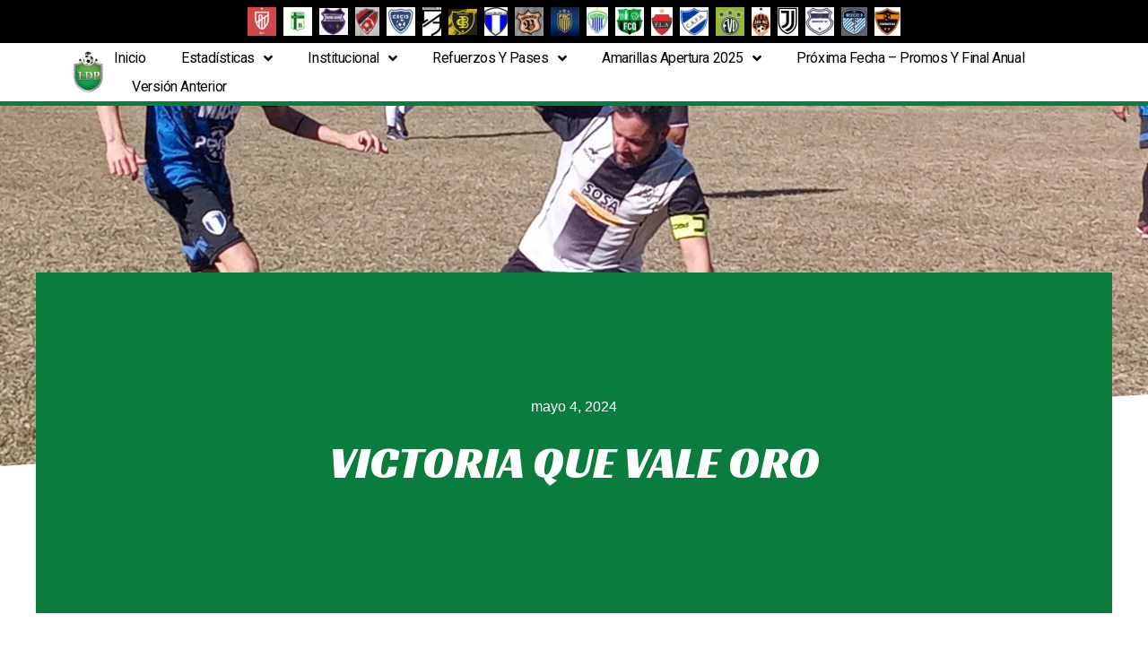

--- FILE ---
content_type: text/html; charset=UTF-8
request_url: https://profesionalesjunior.com.ar/event/docentes-a-vs-judiciales-6/
body_size: 29979
content:
<!doctype html>
<html lang="es">
<head>
	<meta charset="UTF-8">
	<meta name="viewport" content="width=device-width, initial-scale=1">
	<link rel="profile" href="https://gmpg.org/xfn/11">
	<title>Victoria que vale oro &#8211; Liga de Profesionales Junior</title>
<meta name='robots' content='max-image-preview:large' />
<link rel='dns-prefetch' href='//fonts.googleapis.com' />
<link rel="alternate" type="application/rss+xml" title="Liga de Profesionales Junior &raquo; Feed" href="https://profesionalesjunior.com.ar/feed/" />
<link rel="alternate" type="application/rss+xml" title="Liga de Profesionales Junior &raquo; Feed de los comentarios" href="https://profesionalesjunior.com.ar/comments/feed/" />
<script>
window._wpemojiSettings = {"baseUrl":"https:\/\/s.w.org\/images\/core\/emoji\/15.0.3\/72x72\/","ext":".png","svgUrl":"https:\/\/s.w.org\/images\/core\/emoji\/15.0.3\/svg\/","svgExt":".svg","source":{"concatemoji":"https:\/\/profesionalesjunior.com.ar\/wp-includes\/js\/wp-emoji-release.min.js?ver=6.5.7"}};
/*! This file is auto-generated */
!function(i,n){var o,s,e;function c(e){try{var t={supportTests:e,timestamp:(new Date).valueOf()};sessionStorage.setItem(o,JSON.stringify(t))}catch(e){}}function p(e,t,n){e.clearRect(0,0,e.canvas.width,e.canvas.height),e.fillText(t,0,0);var t=new Uint32Array(e.getImageData(0,0,e.canvas.width,e.canvas.height).data),r=(e.clearRect(0,0,e.canvas.width,e.canvas.height),e.fillText(n,0,0),new Uint32Array(e.getImageData(0,0,e.canvas.width,e.canvas.height).data));return t.every(function(e,t){return e===r[t]})}function u(e,t,n){switch(t){case"flag":return n(e,"\ud83c\udff3\ufe0f\u200d\u26a7\ufe0f","\ud83c\udff3\ufe0f\u200b\u26a7\ufe0f")?!1:!n(e,"\ud83c\uddfa\ud83c\uddf3","\ud83c\uddfa\u200b\ud83c\uddf3")&&!n(e,"\ud83c\udff4\udb40\udc67\udb40\udc62\udb40\udc65\udb40\udc6e\udb40\udc67\udb40\udc7f","\ud83c\udff4\u200b\udb40\udc67\u200b\udb40\udc62\u200b\udb40\udc65\u200b\udb40\udc6e\u200b\udb40\udc67\u200b\udb40\udc7f");case"emoji":return!n(e,"\ud83d\udc26\u200d\u2b1b","\ud83d\udc26\u200b\u2b1b")}return!1}function f(e,t,n){var r="undefined"!=typeof WorkerGlobalScope&&self instanceof WorkerGlobalScope?new OffscreenCanvas(300,150):i.createElement("canvas"),a=r.getContext("2d",{willReadFrequently:!0}),o=(a.textBaseline="top",a.font="600 32px Arial",{});return e.forEach(function(e){o[e]=t(a,e,n)}),o}function t(e){var t=i.createElement("script");t.src=e,t.defer=!0,i.head.appendChild(t)}"undefined"!=typeof Promise&&(o="wpEmojiSettingsSupports",s=["flag","emoji"],n.supports={everything:!0,everythingExceptFlag:!0},e=new Promise(function(e){i.addEventListener("DOMContentLoaded",e,{once:!0})}),new Promise(function(t){var n=function(){try{var e=JSON.parse(sessionStorage.getItem(o));if("object"==typeof e&&"number"==typeof e.timestamp&&(new Date).valueOf()<e.timestamp+604800&&"object"==typeof e.supportTests)return e.supportTests}catch(e){}return null}();if(!n){if("undefined"!=typeof Worker&&"undefined"!=typeof OffscreenCanvas&&"undefined"!=typeof URL&&URL.createObjectURL&&"undefined"!=typeof Blob)try{var e="postMessage("+f.toString()+"("+[JSON.stringify(s),u.toString(),p.toString()].join(",")+"));",r=new Blob([e],{type:"text/javascript"}),a=new Worker(URL.createObjectURL(r),{name:"wpTestEmojiSupports"});return void(a.onmessage=function(e){c(n=e.data),a.terminate(),t(n)})}catch(e){}c(n=f(s,u,p))}t(n)}).then(function(e){for(var t in e)n.supports[t]=e[t],n.supports.everything=n.supports.everything&&n.supports[t],"flag"!==t&&(n.supports.everythingExceptFlag=n.supports.everythingExceptFlag&&n.supports[t]);n.supports.everythingExceptFlag=n.supports.everythingExceptFlag&&!n.supports.flag,n.DOMReady=!1,n.readyCallback=function(){n.DOMReady=!0}}).then(function(){return e}).then(function(){var e;n.supports.everything||(n.readyCallback(),(e=n.source||{}).concatemoji?t(e.concatemoji):e.wpemoji&&e.twemoji&&(t(e.twemoji),t(e.wpemoji)))}))}((window,document),window._wpemojiSettings);
</script>

<link rel='stylesheet' id='bdt-uikit-css' href='https://profesionalesjunior.com.ar/wp-content/plugins/bdthemes-prime-slider-lite/assets/css/bdt-uikit.css?ver=3.15.1' media='all' />
<link rel='stylesheet' id='prime-slider-site-css' href='https://profesionalesjunior.com.ar/wp-content/plugins/bdthemes-prime-slider-lite/assets/css/prime-slider-site.css?ver=3.9.0' media='all' />
<style id='wp-emoji-styles-inline-css'>

	img.wp-smiley, img.emoji {
		display: inline !important;
		border: none !important;
		box-shadow: none !important;
		height: 1em !important;
		width: 1em !important;
		margin: 0 0.07em !important;
		vertical-align: -0.1em !important;
		background: none !important;
		padding: 0 !important;
	}
</style>
<link rel='stylesheet' id='wp-block-library-css' href='https://profesionalesjunior.com.ar/wp-includes/css/dist/block-library/style.min.css?ver=6.5.7' media='all' />
<style id='classic-theme-styles-inline-css'>
/*! This file is auto-generated */
.wp-block-button__link{color:#fff;background-color:#32373c;border-radius:9999px;box-shadow:none;text-decoration:none;padding:calc(.667em + 2px) calc(1.333em + 2px);font-size:1.125em}.wp-block-file__button{background:#32373c;color:#fff;text-decoration:none}
</style>
<style id='global-styles-inline-css'>
body{--wp--preset--color--black: #000000;--wp--preset--color--cyan-bluish-gray: #abb8c3;--wp--preset--color--white: #ffffff;--wp--preset--color--pale-pink: #f78da7;--wp--preset--color--vivid-red: #cf2e2e;--wp--preset--color--luminous-vivid-orange: #ff6900;--wp--preset--color--luminous-vivid-amber: #fcb900;--wp--preset--color--light-green-cyan: #7bdcb5;--wp--preset--color--vivid-green-cyan: #00d084;--wp--preset--color--pale-cyan-blue: #8ed1fc;--wp--preset--color--vivid-cyan-blue: #0693e3;--wp--preset--color--vivid-purple: #9b51e0;--wp--preset--gradient--vivid-cyan-blue-to-vivid-purple: linear-gradient(135deg,rgba(6,147,227,1) 0%,rgb(155,81,224) 100%);--wp--preset--gradient--light-green-cyan-to-vivid-green-cyan: linear-gradient(135deg,rgb(122,220,180) 0%,rgb(0,208,130) 100%);--wp--preset--gradient--luminous-vivid-amber-to-luminous-vivid-orange: linear-gradient(135deg,rgba(252,185,0,1) 0%,rgba(255,105,0,1) 100%);--wp--preset--gradient--luminous-vivid-orange-to-vivid-red: linear-gradient(135deg,rgba(255,105,0,1) 0%,rgb(207,46,46) 100%);--wp--preset--gradient--very-light-gray-to-cyan-bluish-gray: linear-gradient(135deg,rgb(238,238,238) 0%,rgb(169,184,195) 100%);--wp--preset--gradient--cool-to-warm-spectrum: linear-gradient(135deg,rgb(74,234,220) 0%,rgb(151,120,209) 20%,rgb(207,42,186) 40%,rgb(238,44,130) 60%,rgb(251,105,98) 80%,rgb(254,248,76) 100%);--wp--preset--gradient--blush-light-purple: linear-gradient(135deg,rgb(255,206,236) 0%,rgb(152,150,240) 100%);--wp--preset--gradient--blush-bordeaux: linear-gradient(135deg,rgb(254,205,165) 0%,rgb(254,45,45) 50%,rgb(107,0,62) 100%);--wp--preset--gradient--luminous-dusk: linear-gradient(135deg,rgb(255,203,112) 0%,rgb(199,81,192) 50%,rgb(65,88,208) 100%);--wp--preset--gradient--pale-ocean: linear-gradient(135deg,rgb(255,245,203) 0%,rgb(182,227,212) 50%,rgb(51,167,181) 100%);--wp--preset--gradient--electric-grass: linear-gradient(135deg,rgb(202,248,128) 0%,rgb(113,206,126) 100%);--wp--preset--gradient--midnight: linear-gradient(135deg,rgb(2,3,129) 0%,rgb(40,116,252) 100%);--wp--preset--font-size--small: 13px;--wp--preset--font-size--medium: 20px;--wp--preset--font-size--large: 36px;--wp--preset--font-size--x-large: 42px;--wp--preset--spacing--20: 0.44rem;--wp--preset--spacing--30: 0.67rem;--wp--preset--spacing--40: 1rem;--wp--preset--spacing--50: 1.5rem;--wp--preset--spacing--60: 2.25rem;--wp--preset--spacing--70: 3.38rem;--wp--preset--spacing--80: 5.06rem;--wp--preset--shadow--natural: 6px 6px 9px rgba(0, 0, 0, 0.2);--wp--preset--shadow--deep: 12px 12px 50px rgba(0, 0, 0, 0.4);--wp--preset--shadow--sharp: 6px 6px 0px rgba(0, 0, 0, 0.2);--wp--preset--shadow--outlined: 6px 6px 0px -3px rgba(255, 255, 255, 1), 6px 6px rgba(0, 0, 0, 1);--wp--preset--shadow--crisp: 6px 6px 0px rgba(0, 0, 0, 1);}:where(.is-layout-flex){gap: 0.5em;}:where(.is-layout-grid){gap: 0.5em;}body .is-layout-flex{display: flex;}body .is-layout-flex{flex-wrap: wrap;align-items: center;}body .is-layout-flex > *{margin: 0;}body .is-layout-grid{display: grid;}body .is-layout-grid > *{margin: 0;}:where(.wp-block-columns.is-layout-flex){gap: 2em;}:where(.wp-block-columns.is-layout-grid){gap: 2em;}:where(.wp-block-post-template.is-layout-flex){gap: 1.25em;}:where(.wp-block-post-template.is-layout-grid){gap: 1.25em;}.has-black-color{color: var(--wp--preset--color--black) !important;}.has-cyan-bluish-gray-color{color: var(--wp--preset--color--cyan-bluish-gray) !important;}.has-white-color{color: var(--wp--preset--color--white) !important;}.has-pale-pink-color{color: var(--wp--preset--color--pale-pink) !important;}.has-vivid-red-color{color: var(--wp--preset--color--vivid-red) !important;}.has-luminous-vivid-orange-color{color: var(--wp--preset--color--luminous-vivid-orange) !important;}.has-luminous-vivid-amber-color{color: var(--wp--preset--color--luminous-vivid-amber) !important;}.has-light-green-cyan-color{color: var(--wp--preset--color--light-green-cyan) !important;}.has-vivid-green-cyan-color{color: var(--wp--preset--color--vivid-green-cyan) !important;}.has-pale-cyan-blue-color{color: var(--wp--preset--color--pale-cyan-blue) !important;}.has-vivid-cyan-blue-color{color: var(--wp--preset--color--vivid-cyan-blue) !important;}.has-vivid-purple-color{color: var(--wp--preset--color--vivid-purple) !important;}.has-black-background-color{background-color: var(--wp--preset--color--black) !important;}.has-cyan-bluish-gray-background-color{background-color: var(--wp--preset--color--cyan-bluish-gray) !important;}.has-white-background-color{background-color: var(--wp--preset--color--white) !important;}.has-pale-pink-background-color{background-color: var(--wp--preset--color--pale-pink) !important;}.has-vivid-red-background-color{background-color: var(--wp--preset--color--vivid-red) !important;}.has-luminous-vivid-orange-background-color{background-color: var(--wp--preset--color--luminous-vivid-orange) !important;}.has-luminous-vivid-amber-background-color{background-color: var(--wp--preset--color--luminous-vivid-amber) !important;}.has-light-green-cyan-background-color{background-color: var(--wp--preset--color--light-green-cyan) !important;}.has-vivid-green-cyan-background-color{background-color: var(--wp--preset--color--vivid-green-cyan) !important;}.has-pale-cyan-blue-background-color{background-color: var(--wp--preset--color--pale-cyan-blue) !important;}.has-vivid-cyan-blue-background-color{background-color: var(--wp--preset--color--vivid-cyan-blue) !important;}.has-vivid-purple-background-color{background-color: var(--wp--preset--color--vivid-purple) !important;}.has-black-border-color{border-color: var(--wp--preset--color--black) !important;}.has-cyan-bluish-gray-border-color{border-color: var(--wp--preset--color--cyan-bluish-gray) !important;}.has-white-border-color{border-color: var(--wp--preset--color--white) !important;}.has-pale-pink-border-color{border-color: var(--wp--preset--color--pale-pink) !important;}.has-vivid-red-border-color{border-color: var(--wp--preset--color--vivid-red) !important;}.has-luminous-vivid-orange-border-color{border-color: var(--wp--preset--color--luminous-vivid-orange) !important;}.has-luminous-vivid-amber-border-color{border-color: var(--wp--preset--color--luminous-vivid-amber) !important;}.has-light-green-cyan-border-color{border-color: var(--wp--preset--color--light-green-cyan) !important;}.has-vivid-green-cyan-border-color{border-color: var(--wp--preset--color--vivid-green-cyan) !important;}.has-pale-cyan-blue-border-color{border-color: var(--wp--preset--color--pale-cyan-blue) !important;}.has-vivid-cyan-blue-border-color{border-color: var(--wp--preset--color--vivid-cyan-blue) !important;}.has-vivid-purple-border-color{border-color: var(--wp--preset--color--vivid-purple) !important;}.has-vivid-cyan-blue-to-vivid-purple-gradient-background{background: var(--wp--preset--gradient--vivid-cyan-blue-to-vivid-purple) !important;}.has-light-green-cyan-to-vivid-green-cyan-gradient-background{background: var(--wp--preset--gradient--light-green-cyan-to-vivid-green-cyan) !important;}.has-luminous-vivid-amber-to-luminous-vivid-orange-gradient-background{background: var(--wp--preset--gradient--luminous-vivid-amber-to-luminous-vivid-orange) !important;}.has-luminous-vivid-orange-to-vivid-red-gradient-background{background: var(--wp--preset--gradient--luminous-vivid-orange-to-vivid-red) !important;}.has-very-light-gray-to-cyan-bluish-gray-gradient-background{background: var(--wp--preset--gradient--very-light-gray-to-cyan-bluish-gray) !important;}.has-cool-to-warm-spectrum-gradient-background{background: var(--wp--preset--gradient--cool-to-warm-spectrum) !important;}.has-blush-light-purple-gradient-background{background: var(--wp--preset--gradient--blush-light-purple) !important;}.has-blush-bordeaux-gradient-background{background: var(--wp--preset--gradient--blush-bordeaux) !important;}.has-luminous-dusk-gradient-background{background: var(--wp--preset--gradient--luminous-dusk) !important;}.has-pale-ocean-gradient-background{background: var(--wp--preset--gradient--pale-ocean) !important;}.has-electric-grass-gradient-background{background: var(--wp--preset--gradient--electric-grass) !important;}.has-midnight-gradient-background{background: var(--wp--preset--gradient--midnight) !important;}.has-small-font-size{font-size: var(--wp--preset--font-size--small) !important;}.has-medium-font-size{font-size: var(--wp--preset--font-size--medium) !important;}.has-large-font-size{font-size: var(--wp--preset--font-size--large) !important;}.has-x-large-font-size{font-size: var(--wp--preset--font-size--x-large) !important;}
.wp-block-navigation a:where(:not(.wp-element-button)){color: inherit;}
:where(.wp-block-post-template.is-layout-flex){gap: 1.25em;}:where(.wp-block-post-template.is-layout-grid){gap: 1.25em;}
:where(.wp-block-columns.is-layout-flex){gap: 2em;}:where(.wp-block-columns.is-layout-grid){gap: 2em;}
.wp-block-pullquote{font-size: 1.5em;line-height: 1.6;}
</style>
<link rel='stylesheet' id='dashicons-css' href='https://profesionalesjunior.com.ar/wp-includes/css/dashicons.min.css?ver=6.5.7' media='all' />
<link rel='stylesheet' id='sportspress-general-css' href='//profesionalesjunior.com.ar/wp-content/plugins/sportspress-pro/includes/sportspress/assets/css/sportspress.css?ver=2.7.15' media='all' />
<link rel='stylesheet' id='sportspress-icons-css' href='//profesionalesjunior.com.ar/wp-content/plugins/sportspress-pro/includes/sportspress/assets/css/icons.css?ver=2.7' media='all' />
<link rel='stylesheet' id='sportspress-league-menu-css' href='//profesionalesjunior.com.ar/wp-content/plugins/sportspress-pro/includes/sportspress-league-menu/css/sportspress-league-menu.css?ver=2.1.2' media='all' />
<link rel='stylesheet' id='sportspress-event-statistics-css' href='//profesionalesjunior.com.ar/wp-content/plugins/sportspress-pro/includes/sportspress-match-stats/css/sportspress-match-stats.css?ver=2.2' media='all' />
<link rel='stylesheet' id='sportspress-results-matrix-css' href='//profesionalesjunior.com.ar/wp-content/plugins/sportspress-pro/includes/sportspress-results-matrix/css/sportspress-results-matrix.css?ver=2.6.9' media='all' />
<link rel='stylesheet' id='sportspress-scoreboard-css' href='//profesionalesjunior.com.ar/wp-content/plugins/sportspress-pro/includes/sportspress-scoreboard/css/sportspress-scoreboard.css?ver=2.6.11' media='all' />
<link rel='stylesheet' id='sportspress-scoreboard-ltr-css' href='//profesionalesjunior.com.ar/wp-content/plugins/sportspress-pro/includes/sportspress-scoreboard/css/sportspress-scoreboard-ltr.css?ver=2.6.11' media='all' />
<link rel='stylesheet' id='sportspress-timelines-css' href='//profesionalesjunior.com.ar/wp-content/plugins/sportspress-pro/includes/sportspress-timelines/css/sportspress-timelines.css?ver=2.6' media='all' />
<link rel='stylesheet' id='sportspress-roboto-css' href='//fonts.googleapis.com/css?family=Roboto%3A400%2C500&#038;subset=cyrillic%2Ccyrillic-ext%2Cgreek%2Cgreek-ext%2Clatin-ext%2Cvietnamese&#038;ver=2.7' media='all' />
<link rel='stylesheet' id='sportspress-style-css' href='//profesionalesjunior.com.ar/wp-content/plugins/sportspress-pro/includes/sportspress/assets/css/sportspress-style.css?ver=2.7' media='all' />
<link rel='stylesheet' id='sportspress-style-ltr-css' href='//profesionalesjunior.com.ar/wp-content/plugins/sportspress-pro/includes/sportspress/assets/css/sportspress-style-ltr.css?ver=2.7' media='all' />
<link rel='stylesheet' id='hello-elementor-css' href='https://profesionalesjunior.com.ar/wp-content/themes/hello-elementor/style.min.css?ver=2.8.1' media='all' />
<link rel='stylesheet' id='hello-elementor-theme-style-css' href='https://profesionalesjunior.com.ar/wp-content/themes/hello-elementor/theme.min.css?ver=2.8.1' media='all' />
<link rel='stylesheet' id='elementor-frontend-css' href='https://profesionalesjunior.com.ar/wp-content/plugins/elementor/assets/css/frontend-lite.min.css?ver=3.15.2' media='all' />
<style id='elementor-frontend-inline-css'>
.elementor-76 .elementor-element.elementor-element-6882a0da > .elementor-background-overlay{background-image:url("https://profesionalesjunior.com.ar/wp-content/uploads/2024/05/20240504_150412-scaled.jpg");}
</style>
<link rel='stylesheet' id='elementor-post-73-css' href='https://profesionalesjunior.com.ar/wp-content/uploads/elementor/css/post-73.css?ver=1714149927' media='all' />
<link rel='stylesheet' id='elementor-icons-css' href='https://profesionalesjunior.com.ar/wp-content/plugins/elementor/assets/lib/eicons/css/elementor-icons.min.css?ver=5.21.0' media='all' />
<link rel='stylesheet' id='swiper-css' href='https://profesionalesjunior.com.ar/wp-content/plugins/elementor/assets/lib/swiper/css/swiper.min.css?ver=5.3.6' media='all' />
<link rel='stylesheet' id='elementor-pro-css' href='https://profesionalesjunior.com.ar/wp-content/plugins/elementor-pro/assets/css/frontend-lite.min.css?ver=3.15.1' media='all' />
<link rel='stylesheet' id='elementor-global-css' href='https://profesionalesjunior.com.ar/wp-content/uploads/elementor/css/global.css?ver=1714149928' media='all' />
<link rel='stylesheet' id='elementor-post-81-css' href='https://profesionalesjunior.com.ar/wp-content/uploads/elementor/css/post-81.css?ver=1714149928' media='all' />
<link rel='stylesheet' id='elementor-post-78-css' href='https://profesionalesjunior.com.ar/wp-content/uploads/elementor/css/post-78.css?ver=1714149928' media='all' />
<link rel='stylesheet' id='elementor-post-76-css' href='https://profesionalesjunior.com.ar/wp-content/uploads/elementor/css/post-76.css?ver=1714150044' media='all' />
<link rel='stylesheet' id='google-fonts-1-css' href='https://fonts.googleapis.com/css?family=Roboto%3A100%2C100italic%2C200%2C200italic%2C300%2C300italic%2C400%2C400italic%2C500%2C500italic%2C600%2C600italic%2C700%2C700italic%2C800%2C800italic%2C900%2C900italic%7CRoboto+Slab%3A100%2C100italic%2C200%2C200italic%2C300%2C300italic%2C400%2C400italic%2C500%2C500italic%2C600%2C600italic%2C700%2C700italic%2C800%2C800italic%2C900%2C900italic%7CRacing+Sans+One%3A100%2C100italic%2C200%2C200italic%2C300%2C300italic%2C400%2C400italic%2C500%2C500italic%2C600%2C600italic%2C700%2C700italic%2C800%2C800italic%2C900%2C900italic&#038;display=auto&#038;ver=6.5.7' media='all' />
<link rel='stylesheet' id='elementor-icons-shared-0-css' href='https://profesionalesjunior.com.ar/wp-content/plugins/elementor/assets/lib/font-awesome/css/fontawesome.min.css?ver=5.15.3' media='all' />
<link rel='stylesheet' id='elementor-icons-fa-solid-css' href='https://profesionalesjunior.com.ar/wp-content/plugins/elementor/assets/lib/font-awesome/css/solid.min.css?ver=5.15.3' media='all' />
<link rel='stylesheet' id='elementor-icons-fa-brands-css' href='https://profesionalesjunior.com.ar/wp-content/plugins/elementor/assets/lib/font-awesome/css/brands.min.css?ver=5.15.3' media='all' />
<link rel="preconnect" href="https://fonts.gstatic.com/" crossorigin><style type="text/css"> /* SportsPress Frontend CSS */ .sp-event-calendar tbody td a,.sp-event-calendar tbody td a:hover{background: none;}.sp-data-table th,.sp-calendar th,.sp-data-table tfoot,.sp-calendar tfoot,.sp-button,.sp-heading{background:#2b353e !important}.sp-calendar tbody a{color:#2b353e !important}.sp-data-table tbody,.sp-calendar tbody{background: #f4f4f4 !important}.sp-data-table tbody,.sp-calendar tbody{color: #222222 !important}.sp-data-table th,.sp-data-table th a,.sp-data-table tfoot,.sp-data-table tfoot a,.sp-calendar th,.sp-calendar th a,.sp-calendar tfoot,.sp-calendar tfoot a,.sp-button,.sp-heading{color: #ffffff !important}.sp-data-table tbody a,.sp-data-table tbody a:hover,.sp-calendar tbody a:focus{color: #0a7c3e !important}.sp-highlight,.sp-calendar td#today{background: #ffffff !important}.sp-statistic-bar{background:#2b353e}.sp-statistic-bar-fill{background:#0a7c3e}.sp-template-scoreboard .sp-scoreboard-nav{color:#ffffff !important}.sp-template-scoreboard .sp-scoreboard-nav{background-color:#0a7c3e !important}.sp-data-table th,.sp-template-countdown .sp-event-venue,.sp-template-countdown .sp-event-league,.sp-template-gallery .gallery-caption{background:#2b353e !important}.sp-data-table th,.sp-template-countdown .sp-event-venue,.sp-template-countdown .sp-event-league,.sp-template-gallery .gallery-caption{border-color:#111b24 !important}.sp-table-caption,.sp-data-table,.sp-data-table tfoot,.sp-template .sp-view-all-link,.sp-template-gallery .sp-gallery-group-name,.sp-template-gallery .sp-gallery-wrapper,.sp-template-countdown .sp-event-name,.sp-countdown time,.sp-template-details dl,.sp-event-statistics .sp-statistic-bar,.sp-tournament-bracket .sp-team-name,.sp-profile-selector{background:#f4f4f4 !important}.sp-table-caption,.sp-data-table,.sp-data-table td,.sp-template .sp-view-all-link,.sp-template-gallery .sp-gallery-group-name,.sp-template-gallery .sp-gallery-wrapper,.sp-template-countdown .sp-event-name,.sp-countdown time,.sp-countdown span,.sp-template-details dl,.sp-event-statistics .sp-statistic-bar,.sp-tournament-bracket thead th,.sp-tournament-bracket .sp-team-name,.sp-tournament-bracket .sp-event,.sp-profile-selector{border-color:#dadada !important}.sp-tournament-bracket .sp-team .sp-team-name:before{border-left-color:#dadada !important;border-right-color:#dadada !important}.sp-data-table .sp-highlight,.sp-data-table .highlighted td,.sp-template-scoreboard td:hover{background:#eeeeee !important}.sp-template *,.sp-data-table *,.sp-table-caption,.sp-data-table tfoot a:hover,.sp-template .sp-view-all-link a:hover,.sp-template-gallery .sp-gallery-group-name,.sp-template-details dd,.sp-template-event-logos .sp-team-result,.sp-template-event-blocks .sp-event-results,.sp-template-scoreboard a,.sp-template-scoreboard a:hover,.sp-tournament-bracket,.sp-tournament-bracket .sp-event .sp-event-title:hover,.sp-tournament-bracket .sp-event .sp-event-title:hover *{color:#222222 !important}.sp-template .sp-view-all-link a,.sp-countdown span small,.sp-template-event-calendar tfoot a,.sp-template-event-blocks .sp-event-date,.sp-template-details dt,.sp-template-scoreboard .sp-scoreboard-date,.sp-tournament-bracket th,.sp-tournament-bracket .sp-event .sp-event-title,.sp-template-scoreboard .sp-scoreboard-date,.sp-tournament-bracket .sp-event .sp-event-title *{color:rgba(34,34,34,0.5) !important}.sp-data-table th,.sp-template-countdown .sp-event-venue,.sp-template-countdown .sp-event-league,.sp-template-gallery .gallery-item a,.sp-template-gallery .gallery-caption,.sp-template-scoreboard .sp-scoreboard-nav,.sp-tournament-bracket .sp-team-name:hover,.sp-tournament-bracket thead th,.sp-tournament-bracket .sp-heading{color:#ffffff !important}.sp-template a,.sp-data-table a,.sp-tab-menu-item-active a, .sp-tab-menu-item-active a:hover,.sp-template .sp-message{color:#0a7c3e !important}.sp-template-gallery .gallery-caption strong,.sp-tournament-bracket .sp-team-name:hover,.sp-template-scoreboard .sp-scoreboard-nav,.sp-tournament-bracket .sp-heading{background:#0a7c3e !important}.sp-tournament-bracket .sp-team-name:hover,.sp-tournament-bracket .sp-heading,.sp-tab-menu-item-active a, .sp-tab-menu-item-active a:hover,.sp-template .sp-message{border-color:#0a7c3e !important}</style><script src="https://profesionalesjunior.com.ar/wp-includes/js/jquery/jquery.min.js?ver=3.7.1" id="jquery-core-js"></script>
<script src="https://profesionalesjunior.com.ar/wp-includes/js/jquery/jquery-migrate.min.js?ver=3.4.1" id="jquery-migrate-js"></script>
<script src="https://profesionalesjunior.com.ar/wp-content/plugins/stop-user-enumeration/frontend/js/frontend.js?ver=1.4.7" id="stop-user-enumeration-js"></script>
<link rel="https://api.w.org/" href="https://profesionalesjunior.com.ar/wp-json/" /><link rel="alternate" type="application/json" href="https://profesionalesjunior.com.ar/wp-json/wp/v2/events/9523" /><link rel="EditURI" type="application/rsd+xml" title="RSD" href="https://profesionalesjunior.com.ar/xmlrpc.php?rsd" />
<meta name="generator" content="WordPress 6.5.7" />
<meta name="generator" content="SportsPress 2.7.15" />
<meta name="generator" content="SportsPress Pro 2.7.15" />
<link rel="canonical" href="https://profesionalesjunior.com.ar/event/docentes-a-vs-judiciales-6/" />
<link rel='shortlink' href='https://profesionalesjunior.com.ar/?p=9523' />
<link rel="alternate" type="application/json+oembed" href="https://profesionalesjunior.com.ar/wp-json/oembed/1.0/embed?url=https%3A%2F%2Fprofesionalesjunior.com.ar%2Fevent%2Fdocentes-a-vs-judiciales-6%2F" />
<link rel="alternate" type="text/xml+oembed" href="https://profesionalesjunior.com.ar/wp-json/oembed/1.0/embed?url=https%3A%2F%2Fprofesionalesjunior.com.ar%2Fevent%2Fdocentes-a-vs-judiciales-6%2F&#038;format=xml" />
<meta name="generator" content="Elementor 3.15.2; features: e_dom_optimization, e_optimized_assets_loading, e_optimized_css_loading, additional_custom_breakpoints; settings: css_print_method-external, google_font-enabled, font_display-auto">
<link rel="icon" href="https://profesionalesjunior.com.ar/wp-content/uploads/2021/11/cropped-logo-liga-profesionales-junior-rio-cuarto-32x32.png" sizes="32x32" />
<link rel="icon" href="https://profesionalesjunior.com.ar/wp-content/uploads/2021/11/cropped-logo-liga-profesionales-junior-rio-cuarto-192x192.png" sizes="192x192" />
<link rel="apple-touch-icon" href="https://profesionalesjunior.com.ar/wp-content/uploads/2021/11/cropped-logo-liga-profesionales-junior-rio-cuarto-180x180.png" />
<meta name="msapplication-TileImage" content="https://profesionalesjunior.com.ar/wp-content/uploads/2021/11/cropped-logo-liga-profesionales-junior-rio-cuarto-270x270.png" />
		<style id="wp-custom-css">
			
/*Hide clubs navbar on mobile*/
@media (max-width: 600px) {
	.sp-league-menu {
		display: none;
	}
}

/*fix clubs logos width on posts*/
.post .wp-post-image {
	max-width: 128px
}

/*hide "sponsors" blank space above footer*/
.sp-sponsors {
	display: none;
}

/*Fix font color on some SportPress content*/
.sp-post-caption {
	color: #333;
}

.sp-template-event-statistics .sp-statistic-label {
	color: #333!important;
	opacity: 1!important;
}

.sp-statistic-ratio .sp-statistic-bar {
	background-color: #2b353e!important;
}

/*Match post content*/

.sp-post-caption {
	display: none
}

/*Post content width*/
.sp-post-content {
	max-width: 700px;
	margin: auto;
}

/* Calendar not defined, data table empty*/
.dataTables_empty {
	visibility: hidden;
}
.dataTables_empty:after {
	content: 'La fecha todavía no se encuentra disponible';
	  visibility: visible;
}

/* Set hero background img to no repeat */
.elementor-76 .elementor-element.elementor-element-6882a0da > .elementor-background-overlay {
	background-position: center center;
	background-repeat: no-repeat;
	background-size: cover;
}		</style>
		</head>
<body class="sp_event-template-default single single-sp_event postid-9523 wp-custom-logo sportspress sportspress-page sp-has-venue sp-has-results sp-performance-sections--1 sp-inline-statistics elementor-default elementor-kit-73 elementor-page-76">


<a class="skip-link screen-reader-text" href="#content">Ir al contenido</a>

		<div data-elementor-type="header" data-elementor-id="81" class="elementor elementor-81 elementor-location-header" data-elementor-post-type="elementor_library">
								<header class="elementor-section elementor-top-section elementor-element elementor-element-3615554 elementor-section-height-min-height elementor-section-content-middle elementor-hidden-tablet elementor-hidden-mobile elementor-section-boxed elementor-section-height-default elementor-section-items-middle" data-id="3615554" data-element_type="section" data-settings="{&quot;background_background&quot;:&quot;classic&quot;}">
						<div class="elementor-container elementor-column-gap-no">
					<div class="elementor-column elementor-col-50 elementor-top-column elementor-element elementor-element-263ccd1" data-id="263ccd1" data-element_type="column">
			<div class="elementor-widget-wrap elementor-element-populated">
								<div class="elementor-element elementor-element-db848c6 elementor-widget elementor-widget-theme-site-logo elementor-widget-image" data-id="db848c6" data-element_type="widget" data-widget_type="theme-site-logo.default">
				<div class="elementor-widget-container">
			<style>/*! elementor - v3.15.0 - 09-08-2023 */
.elementor-widget-image{text-align:center}.elementor-widget-image a{display:inline-block}.elementor-widget-image a img[src$=".svg"]{width:48px}.elementor-widget-image img{vertical-align:middle;display:inline-block}</style>								<a href="https://profesionalesjunior.com.ar">
			<img width="318" height="318" src="https://profesionalesjunior.com.ar/wp-content/uploads/2022/02/logo-liga.png" class="attachment-full size-full wp-image-1563" alt="" srcset="https://profesionalesjunior.com.ar/wp-content/uploads/2022/02/logo-liga.png 318w, https://profesionalesjunior.com.ar/wp-content/uploads/2022/02/logo-liga-300x300.png 300w, https://profesionalesjunior.com.ar/wp-content/uploads/2022/02/logo-liga-128x128.png 128w, https://profesionalesjunior.com.ar/wp-content/uploads/2022/02/logo-liga-32x32.png 32w" sizes="(max-width: 318px) 100vw, 318px" />				</a>
											</div>
				</div>
					</div>
		</div>
				<div class="elementor-column elementor-col-50 elementor-top-column elementor-element elementor-element-64cb878e" data-id="64cb878e" data-element_type="column">
			<div class="elementor-widget-wrap elementor-element-populated">
								<div class="elementor-element elementor-element-3f70783e elementor-nav-menu--stretch elementor-nav-menu--dropdown-tablet elementor-nav-menu__text-align-aside elementor-nav-menu--toggle elementor-nav-menu--burger elementor-widget elementor-widget-nav-menu" data-id="3f70783e" data-element_type="widget" data-settings="{&quot;submenu_icon&quot;:{&quot;value&quot;:&quot;&lt;i class=\&quot;fas fa-angle-down\&quot;&gt;&lt;\/i&gt;&quot;,&quot;library&quot;:&quot;fa-solid&quot;},&quot;full_width&quot;:&quot;stretch&quot;,&quot;layout&quot;:&quot;horizontal&quot;,&quot;toggle&quot;:&quot;burger&quot;}" data-widget_type="nav-menu.default">
				<div class="elementor-widget-container">
			<link rel="stylesheet" href="https://profesionalesjunior.com.ar/wp-content/plugins/elementor-pro/assets/css/widget-nav-menu.min.css">			<nav class="elementor-nav-menu--main elementor-nav-menu__container elementor-nav-menu--layout-horizontal e--pointer-background e--animation-fade">
				<ul id="menu-1-3f70783e" class="elementor-nav-menu"><li class="menu-item menu-item-type-post_type menu-item-object-page menu-item-home menu-item-491"><a href="https://profesionalesjunior.com.ar/" class="elementor-item">Inicio</a></li>
<li class="menu-item menu-item-type-custom menu-item-object-custom menu-item-has-children menu-item-2464"><a href="#" class="elementor-item elementor-item-anchor">Estadísticas</a>
<ul class="sub-menu elementor-nav-menu--dropdown">
	<li class="menu-item menu-item-type-post_type menu-item-object-page menu-item-has-children menu-item-2465"><a href="https://profesionalesjunior.com.ar/equipos/" class="elementor-sub-item">Equipos</a>
	<ul class="sub-menu elementor-nav-menu--dropdown">
		<li class="menu-item menu-item-type-custom menu-item-object-custom menu-item-8739"><a href="https://profesionalesjunior.com.ar/equipos-apertura-2022/" class="elementor-sub-item">Apertura 2022</a></li>
		<li class="menu-item menu-item-type-custom menu-item-object-custom menu-item-8738"><a href="https://profesionalesjunior.com.ar/equipos-apertura-2023/" class="elementor-sub-item">Apertura 2023</a></li>
		<li class="menu-item menu-item-type-custom menu-item-object-custom menu-item-8737"><a href="https://profesionalesjunior.com.ar/equipos-apertura-2024/" class="elementor-sub-item">Apertura 2024</a></li>
		<li class="menu-item menu-item-type-custom menu-item-object-custom menu-item-8740"><a href="https://profesionalesjunior.com.ar/equipos-clausura-2022/" class="elementor-sub-item">Clausura 2022</a></li>
		<li class="menu-item menu-item-type-custom menu-item-object-custom menu-item-8741"><a href="https://profesionalesjunior.com.ar/equipos-clausura-2023/" class="elementor-sub-item">Clausura 2023</a></li>
	</ul>
</li>
	<li class="menu-item menu-item-type-post_type menu-item-object-page menu-item-2466"><a href="https://profesionalesjunior.com.ar/resultados/" class="elementor-sub-item">Resultados</a></li>
	<li class="menu-item menu-item-type-post_type menu-item-object-page menu-item-2467"><a href="https://profesionalesjunior.com.ar/fixture/" class="elementor-sub-item">Fixture</a></li>
	<li class="menu-item menu-item-type-post_type menu-item-object-page menu-item-2468"><a href="https://profesionalesjunior.com.ar/tabla-de-posiciones/" class="elementor-sub-item">Tabla de posiciones</a></li>
	<li class="menu-item menu-item-type-post_type menu-item-object-page menu-item-2469"><a href="https://profesionalesjunior.com.ar/tabla-de-goleadores/" class="elementor-sub-item">Tabla de goleadores</a></li>
	<li class="menu-item menu-item-type-post_type menu-item-object-page menu-item-2470"><a href="https://profesionalesjunior.com.ar/valla-menos-vencida/" class="elementor-sub-item">Valla menos vencida</a></li>
</ul>
</li>
<li class="menu-item menu-item-type-custom menu-item-object-custom menu-item-has-children menu-item-492"><a href="#" class="elementor-item elementor-item-anchor">Institucional</a>
<ul class="sub-menu elementor-nav-menu--dropdown">
	<li class="menu-item menu-item-type-post_type menu-item-object-page menu-item-494"><a href="https://profesionalesjunior.com.ar/comite-ejecutivo/" class="elementor-sub-item">Comité ejecutivo</a></li>
	<li class="menu-item menu-item-type-post_type menu-item-object-page menu-item-498"><a href="https://profesionalesjunior.com.ar/tribunal-de-disciplina/" class="elementor-sub-item">Tribunal de disciplina</a></li>
	<li class="menu-item menu-item-type-post_type menu-item-object-page menu-item-495"><a href="https://profesionalesjunior.com.ar/delegados/" class="elementor-sub-item">Delegados</a></li>
	<li class="menu-item menu-item-type-post_type menu-item-object-page menu-item-496"><a href="https://profesionalesjunior.com.ar/forma-de-disputa-de-campeonatos/" class="elementor-sub-item">Forma de disputa de campeonatos</a></li>
	<li class="menu-item menu-item-type-post_type menu-item-object-page menu-item-497"><a href="https://profesionalesjunior.com.ar/reglamento/" class="elementor-sub-item">Reglamento</a></li>
</ul>
</li>
<li class="menu-item menu-item-type-custom menu-item-object-custom menu-item-has-children menu-item-1673"><a href="#" class="elementor-item elementor-item-anchor">Refuerzos y pases</a>
<ul class="sub-menu elementor-nav-menu--dropdown">
	<li class="menu-item menu-item-type-post_type menu-item-object-page menu-item-1858"><a href="https://profesionalesjunior.com.ar/abogados-a/" class="elementor-sub-item">Abogados A</a></li>
	<li class="menu-item menu-item-type-post_type menu-item-object-page menu-item-1859"><a href="https://profesionalesjunior.com.ar/abogados-b/" class="elementor-sub-item">Abogados B</a></li>
	<li class="menu-item menu-item-type-post_type menu-item-object-page menu-item-1860"><a href="https://profesionalesjunior.com.ar/agronomos-y-veterinarios/" class="elementor-sub-item">Agrónomos y Veterinarios</a></li>
	<li class="menu-item menu-item-type-post_type menu-item-object-page menu-item-1861"><a href="https://profesionalesjunior.com.ar/banco-de-cordoba/" class="elementor-sub-item">Banco de Córdoba</a></li>
	<li class="menu-item menu-item-type-post_type menu-item-object-page menu-item-1862"><a href="https://profesionalesjunior.com.ar/cecis/" class="elementor-sub-item">Cecis</a></li>
	<li class="menu-item menu-item-type-post_type menu-item-object-page menu-item-1863"><a href="https://profesionalesjunior.com.ar/contadores-a/" class="elementor-sub-item">Contadores A</a></li>
	<li class="menu-item menu-item-type-post_type menu-item-object-page menu-item-1864"><a href="https://profesionalesjunior.com.ar/contadores-b/" class="elementor-sub-item">Contadores B</a></li>
	<li class="menu-item menu-item-type-post_type menu-item-object-page menu-item-1865"><a href="https://profesionalesjunior.com.ar/docentes-a/" class="elementor-sub-item">Docentes A</a></li>
	<li class="menu-item menu-item-type-post_type menu-item-object-page menu-item-1866"><a href="https://profesionalesjunior.com.ar/docentes-b/" class="elementor-sub-item">Docentes B</a></li>
	<li class="menu-item menu-item-type-post_type menu-item-object-page menu-item-1867"><a href="https://profesionalesjunior.com.ar/fusion-banco-de-cuyo/" class="elementor-sub-item">Fusión Banco de Cuyo</a></li>
	<li class="menu-item menu-item-type-post_type menu-item-object-page menu-item-1868"><a href="https://profesionalesjunior.com.ar/fusion-banco-popular/" class="elementor-sub-item">Fusión Banco Popular</a></li>
	<li class="menu-item menu-item-type-post_type menu-item-object-page menu-item-1869"><a href="https://profesionalesjunior.com.ar/fusion-comunicadores/" class="elementor-sub-item">Fusión Comunicadores</a></li>
	<li class="menu-item menu-item-type-post_type menu-item-object-page menu-item-5509"><a href="https://profesionalesjunior.com.ar/fusion-de-libres-a/" class="elementor-sub-item">Fusión de Libres A</a></li>
	<li class="menu-item menu-item-type-post_type menu-item-object-page menu-item-5508"><a href="https://profesionalesjunior.com.ar/fusion-de-libres-b/" class="elementor-sub-item">Fusión de Libres B</a></li>
	<li class="menu-item menu-item-type-post_type menu-item-object-page menu-item-1872"><a href="https://profesionalesjunior.com.ar/fusion-visitadores-y-odontologos/" class="elementor-sub-item">Fusión Visitadores y Odontólogos</a></li>
	<li class="menu-item menu-item-type-post_type menu-item-object-page menu-item-1873"><a href="https://profesionalesjunior.com.ar/ingenieros-y-arquitectos/" class="elementor-sub-item">Ingenieros y Arquitectos</a></li>
	<li class="menu-item menu-item-type-post_type menu-item-object-page menu-item-1874"><a href="https://profesionalesjunior.com.ar/judiciales/" class="elementor-sub-item">Judiciales</a></li>
	<li class="menu-item menu-item-type-post_type menu-item-object-page menu-item-1875"><a href="https://profesionalesjunior.com.ar/medicos-a/" class="elementor-sub-item">Médicos A</a></li>
	<li class="menu-item menu-item-type-post_type menu-item-object-page menu-item-1876"><a href="https://profesionalesjunior.com.ar/medicos-b/" class="elementor-sub-item">Médicos B</a></li>
	<li class="menu-item menu-item-type-post_type menu-item-object-page menu-item-1672"><a href="https://profesionalesjunior.com.ar/periodistas/" class="elementor-sub-item">Periodistas</a></li>
</ul>
</li>
<li class="menu-item menu-item-type-custom menu-item-object-custom menu-item-has-children menu-item-1813"><a href="#" class="elementor-item elementor-item-anchor">Amarillas Apertura 2025</a>
<ul class="sub-menu elementor-nav-menu--dropdown">
	<li class="menu-item menu-item-type-post_type menu-item-object-page menu-item-1915"><a href="https://profesionalesjunior.com.ar/abogados-a-2/" class="elementor-sub-item">ABOGADOS A</a></li>
	<li class="menu-item menu-item-type-post_type menu-item-object-page menu-item-1916"><a href="https://profesionalesjunior.com.ar/abogados-b-2/" class="elementor-sub-item">ABOGADOS B</a></li>
	<li class="menu-item menu-item-type-post_type menu-item-object-page menu-item-1917"><a href="https://profesionalesjunior.com.ar/agronomos-y-veterinarios-2/" class="elementor-sub-item">AGRÓNOMOS Y VETERINARIOS</a></li>
	<li class="menu-item menu-item-type-post_type menu-item-object-page menu-item-1918"><a href="https://profesionalesjunior.com.ar/banco-de-cordoba-2/" class="elementor-sub-item">BANCO DE CÓRDOBA</a></li>
	<li class="menu-item menu-item-type-post_type menu-item-object-page menu-item-1919"><a href="https://profesionalesjunior.com.ar/cecis-2/" class="elementor-sub-item">CECIS</a></li>
	<li class="menu-item menu-item-type-post_type menu-item-object-page menu-item-1920"><a href="https://profesionalesjunior.com.ar/contadores-a-2/" class="elementor-sub-item">CONTADORES A</a></li>
	<li class="menu-item menu-item-type-post_type menu-item-object-page menu-item-1921"><a href="https://profesionalesjunior.com.ar/contadores-b-2/" class="elementor-sub-item">CONTADORES B</a></li>
	<li class="menu-item menu-item-type-post_type menu-item-object-page menu-item-1922"><a href="https://profesionalesjunior.com.ar/docentes-a-2/" class="elementor-sub-item">DOCENTES A</a></li>
	<li class="menu-item menu-item-type-post_type menu-item-object-page menu-item-1923"><a href="https://profesionalesjunior.com.ar/docentes-b-2/" class="elementor-sub-item">DOCENTES B</a></li>
	<li class="menu-item menu-item-type-post_type menu-item-object-page menu-item-1936"><a href="https://profesionalesjunior.com.ar/fusion-banco-de-cuyo-2/" class="elementor-sub-item">FUSIÓN BANCO DE CUYO</a></li>
	<li class="menu-item menu-item-type-post_type menu-item-object-page menu-item-1924"><a href="https://profesionalesjunior.com.ar/fusion-banco-popular-2/" class="elementor-sub-item">FUSIÓN BANCO POPULAR</a></li>
	<li class="menu-item menu-item-type-post_type menu-item-object-page menu-item-1925"><a href="https://profesionalesjunior.com.ar/fusion-comunicadores-2/" class="elementor-sub-item">FUSIÓN COMUNICADORES</a></li>
	<li class="menu-item menu-item-type-post_type menu-item-object-page menu-item-1926"><a href="https://profesionalesjunior.com.ar/fusion-de-libres-a-2/" class="elementor-sub-item">FUSIÓN DE LIBRES A</a></li>
	<li class="menu-item menu-item-type-post_type menu-item-object-page menu-item-1927"><a href="https://profesionalesjunior.com.ar/fusion-de-libres-b-2/" class="elementor-sub-item">FUSIÓN DE LIBRES B</a></li>
	<li class="menu-item menu-item-type-post_type menu-item-object-page menu-item-1928"><a href="https://profesionalesjunior.com.ar/fusion-visitadores-y-odontologos-2/" class="elementor-sub-item">FUSIÓN VISITADORES Y ODONTÓLOGOS</a></li>
	<li class="menu-item menu-item-type-post_type menu-item-object-page menu-item-1929"><a href="https://profesionalesjunior.com.ar/ingenieros-y-arquitectos-2/" class="elementor-sub-item">INGENIEROS Y ARQUITECTOS</a></li>
	<li class="menu-item menu-item-type-post_type menu-item-object-page menu-item-1930"><a href="https://profesionalesjunior.com.ar/judiciales-2/" class="elementor-sub-item">JUDICIALES</a></li>
	<li class="menu-item menu-item-type-post_type menu-item-object-page menu-item-1931"><a href="https://profesionalesjunior.com.ar/medicos-a-2/" class="elementor-sub-item">MÉDICOS A</a></li>
	<li class="menu-item menu-item-type-post_type menu-item-object-page menu-item-1932"><a href="https://profesionalesjunior.com.ar/medicos-b-2/" class="elementor-sub-item">MÉDICOS B</a></li>
	<li class="menu-item menu-item-type-post_type menu-item-object-page menu-item-1814"><a href="https://profesionalesjunior.com.ar/periodistas-2/" class="elementor-sub-item">PERIODISTAS</a></li>
</ul>
</li>
<li class="menu-item menu-item-type-post_type menu-item-object-page menu-item-2736"><a href="https://profesionalesjunior.com.ar/proxima-fecha/" class="elementor-item">Próxima fecha &#8211; Promos y final Anual</a></li>
<li class="menu-item menu-item-type-custom menu-item-object-custom menu-item-7057"><a href="https://lpjanterior.com.ar" class="elementor-item">Versión Anterior</a></li>
</ul>			</nav>
					<div class="elementor-menu-toggle" role="button" tabindex="0" aria-label="Alternar menú" aria-expanded="false">
			<i aria-hidden="true" role="presentation" class="elementor-menu-toggle__icon--open eicon-menu-bar"></i><i aria-hidden="true" role="presentation" class="elementor-menu-toggle__icon--close eicon-close"></i>			<span class="elementor-screen-only">Menú</span>
		</div>
					<nav class="elementor-nav-menu--dropdown elementor-nav-menu__container" aria-hidden="true">
				<ul id="menu-2-3f70783e" class="elementor-nav-menu"><li class="menu-item menu-item-type-post_type menu-item-object-page menu-item-home menu-item-491"><a href="https://profesionalesjunior.com.ar/" class="elementor-item" tabindex="-1">Inicio</a></li>
<li class="menu-item menu-item-type-custom menu-item-object-custom menu-item-has-children menu-item-2464"><a href="#" class="elementor-item elementor-item-anchor" tabindex="-1">Estadísticas</a>
<ul class="sub-menu elementor-nav-menu--dropdown">
	<li class="menu-item menu-item-type-post_type menu-item-object-page menu-item-has-children menu-item-2465"><a href="https://profesionalesjunior.com.ar/equipos/" class="elementor-sub-item" tabindex="-1">Equipos</a>
	<ul class="sub-menu elementor-nav-menu--dropdown">
		<li class="menu-item menu-item-type-custom menu-item-object-custom menu-item-8739"><a href="https://profesionalesjunior.com.ar/equipos-apertura-2022/" class="elementor-sub-item" tabindex="-1">Apertura 2022</a></li>
		<li class="menu-item menu-item-type-custom menu-item-object-custom menu-item-8738"><a href="https://profesionalesjunior.com.ar/equipos-apertura-2023/" class="elementor-sub-item" tabindex="-1">Apertura 2023</a></li>
		<li class="menu-item menu-item-type-custom menu-item-object-custom menu-item-8737"><a href="https://profesionalesjunior.com.ar/equipos-apertura-2024/" class="elementor-sub-item" tabindex="-1">Apertura 2024</a></li>
		<li class="menu-item menu-item-type-custom menu-item-object-custom menu-item-8740"><a href="https://profesionalesjunior.com.ar/equipos-clausura-2022/" class="elementor-sub-item" tabindex="-1">Clausura 2022</a></li>
		<li class="menu-item menu-item-type-custom menu-item-object-custom menu-item-8741"><a href="https://profesionalesjunior.com.ar/equipos-clausura-2023/" class="elementor-sub-item" tabindex="-1">Clausura 2023</a></li>
	</ul>
</li>
	<li class="menu-item menu-item-type-post_type menu-item-object-page menu-item-2466"><a href="https://profesionalesjunior.com.ar/resultados/" class="elementor-sub-item" tabindex="-1">Resultados</a></li>
	<li class="menu-item menu-item-type-post_type menu-item-object-page menu-item-2467"><a href="https://profesionalesjunior.com.ar/fixture/" class="elementor-sub-item" tabindex="-1">Fixture</a></li>
	<li class="menu-item menu-item-type-post_type menu-item-object-page menu-item-2468"><a href="https://profesionalesjunior.com.ar/tabla-de-posiciones/" class="elementor-sub-item" tabindex="-1">Tabla de posiciones</a></li>
	<li class="menu-item menu-item-type-post_type menu-item-object-page menu-item-2469"><a href="https://profesionalesjunior.com.ar/tabla-de-goleadores/" class="elementor-sub-item" tabindex="-1">Tabla de goleadores</a></li>
	<li class="menu-item menu-item-type-post_type menu-item-object-page menu-item-2470"><a href="https://profesionalesjunior.com.ar/valla-menos-vencida/" class="elementor-sub-item" tabindex="-1">Valla menos vencida</a></li>
</ul>
</li>
<li class="menu-item menu-item-type-custom menu-item-object-custom menu-item-has-children menu-item-492"><a href="#" class="elementor-item elementor-item-anchor" tabindex="-1">Institucional</a>
<ul class="sub-menu elementor-nav-menu--dropdown">
	<li class="menu-item menu-item-type-post_type menu-item-object-page menu-item-494"><a href="https://profesionalesjunior.com.ar/comite-ejecutivo/" class="elementor-sub-item" tabindex="-1">Comité ejecutivo</a></li>
	<li class="menu-item menu-item-type-post_type menu-item-object-page menu-item-498"><a href="https://profesionalesjunior.com.ar/tribunal-de-disciplina/" class="elementor-sub-item" tabindex="-1">Tribunal de disciplina</a></li>
	<li class="menu-item menu-item-type-post_type menu-item-object-page menu-item-495"><a href="https://profesionalesjunior.com.ar/delegados/" class="elementor-sub-item" tabindex="-1">Delegados</a></li>
	<li class="menu-item menu-item-type-post_type menu-item-object-page menu-item-496"><a href="https://profesionalesjunior.com.ar/forma-de-disputa-de-campeonatos/" class="elementor-sub-item" tabindex="-1">Forma de disputa de campeonatos</a></li>
	<li class="menu-item menu-item-type-post_type menu-item-object-page menu-item-497"><a href="https://profesionalesjunior.com.ar/reglamento/" class="elementor-sub-item" tabindex="-1">Reglamento</a></li>
</ul>
</li>
<li class="menu-item menu-item-type-custom menu-item-object-custom menu-item-has-children menu-item-1673"><a href="#" class="elementor-item elementor-item-anchor" tabindex="-1">Refuerzos y pases</a>
<ul class="sub-menu elementor-nav-menu--dropdown">
	<li class="menu-item menu-item-type-post_type menu-item-object-page menu-item-1858"><a href="https://profesionalesjunior.com.ar/abogados-a/" class="elementor-sub-item" tabindex="-1">Abogados A</a></li>
	<li class="menu-item menu-item-type-post_type menu-item-object-page menu-item-1859"><a href="https://profesionalesjunior.com.ar/abogados-b/" class="elementor-sub-item" tabindex="-1">Abogados B</a></li>
	<li class="menu-item menu-item-type-post_type menu-item-object-page menu-item-1860"><a href="https://profesionalesjunior.com.ar/agronomos-y-veterinarios/" class="elementor-sub-item" tabindex="-1">Agrónomos y Veterinarios</a></li>
	<li class="menu-item menu-item-type-post_type menu-item-object-page menu-item-1861"><a href="https://profesionalesjunior.com.ar/banco-de-cordoba/" class="elementor-sub-item" tabindex="-1">Banco de Córdoba</a></li>
	<li class="menu-item menu-item-type-post_type menu-item-object-page menu-item-1862"><a href="https://profesionalesjunior.com.ar/cecis/" class="elementor-sub-item" tabindex="-1">Cecis</a></li>
	<li class="menu-item menu-item-type-post_type menu-item-object-page menu-item-1863"><a href="https://profesionalesjunior.com.ar/contadores-a/" class="elementor-sub-item" tabindex="-1">Contadores A</a></li>
	<li class="menu-item menu-item-type-post_type menu-item-object-page menu-item-1864"><a href="https://profesionalesjunior.com.ar/contadores-b/" class="elementor-sub-item" tabindex="-1">Contadores B</a></li>
	<li class="menu-item menu-item-type-post_type menu-item-object-page menu-item-1865"><a href="https://profesionalesjunior.com.ar/docentes-a/" class="elementor-sub-item" tabindex="-1">Docentes A</a></li>
	<li class="menu-item menu-item-type-post_type menu-item-object-page menu-item-1866"><a href="https://profesionalesjunior.com.ar/docentes-b/" class="elementor-sub-item" tabindex="-1">Docentes B</a></li>
	<li class="menu-item menu-item-type-post_type menu-item-object-page menu-item-1867"><a href="https://profesionalesjunior.com.ar/fusion-banco-de-cuyo/" class="elementor-sub-item" tabindex="-1">Fusión Banco de Cuyo</a></li>
	<li class="menu-item menu-item-type-post_type menu-item-object-page menu-item-1868"><a href="https://profesionalesjunior.com.ar/fusion-banco-popular/" class="elementor-sub-item" tabindex="-1">Fusión Banco Popular</a></li>
	<li class="menu-item menu-item-type-post_type menu-item-object-page menu-item-1869"><a href="https://profesionalesjunior.com.ar/fusion-comunicadores/" class="elementor-sub-item" tabindex="-1">Fusión Comunicadores</a></li>
	<li class="menu-item menu-item-type-post_type menu-item-object-page menu-item-5509"><a href="https://profesionalesjunior.com.ar/fusion-de-libres-a/" class="elementor-sub-item" tabindex="-1">Fusión de Libres A</a></li>
	<li class="menu-item menu-item-type-post_type menu-item-object-page menu-item-5508"><a href="https://profesionalesjunior.com.ar/fusion-de-libres-b/" class="elementor-sub-item" tabindex="-1">Fusión de Libres B</a></li>
	<li class="menu-item menu-item-type-post_type menu-item-object-page menu-item-1872"><a href="https://profesionalesjunior.com.ar/fusion-visitadores-y-odontologos/" class="elementor-sub-item" tabindex="-1">Fusión Visitadores y Odontólogos</a></li>
	<li class="menu-item menu-item-type-post_type menu-item-object-page menu-item-1873"><a href="https://profesionalesjunior.com.ar/ingenieros-y-arquitectos/" class="elementor-sub-item" tabindex="-1">Ingenieros y Arquitectos</a></li>
	<li class="menu-item menu-item-type-post_type menu-item-object-page menu-item-1874"><a href="https://profesionalesjunior.com.ar/judiciales/" class="elementor-sub-item" tabindex="-1">Judiciales</a></li>
	<li class="menu-item menu-item-type-post_type menu-item-object-page menu-item-1875"><a href="https://profesionalesjunior.com.ar/medicos-a/" class="elementor-sub-item" tabindex="-1">Médicos A</a></li>
	<li class="menu-item menu-item-type-post_type menu-item-object-page menu-item-1876"><a href="https://profesionalesjunior.com.ar/medicos-b/" class="elementor-sub-item" tabindex="-1">Médicos B</a></li>
	<li class="menu-item menu-item-type-post_type menu-item-object-page menu-item-1672"><a href="https://profesionalesjunior.com.ar/periodistas/" class="elementor-sub-item" tabindex="-1">Periodistas</a></li>
</ul>
</li>
<li class="menu-item menu-item-type-custom menu-item-object-custom menu-item-has-children menu-item-1813"><a href="#" class="elementor-item elementor-item-anchor" tabindex="-1">Amarillas Apertura 2025</a>
<ul class="sub-menu elementor-nav-menu--dropdown">
	<li class="menu-item menu-item-type-post_type menu-item-object-page menu-item-1915"><a href="https://profesionalesjunior.com.ar/abogados-a-2/" class="elementor-sub-item" tabindex="-1">ABOGADOS A</a></li>
	<li class="menu-item menu-item-type-post_type menu-item-object-page menu-item-1916"><a href="https://profesionalesjunior.com.ar/abogados-b-2/" class="elementor-sub-item" tabindex="-1">ABOGADOS B</a></li>
	<li class="menu-item menu-item-type-post_type menu-item-object-page menu-item-1917"><a href="https://profesionalesjunior.com.ar/agronomos-y-veterinarios-2/" class="elementor-sub-item" tabindex="-1">AGRÓNOMOS Y VETERINARIOS</a></li>
	<li class="menu-item menu-item-type-post_type menu-item-object-page menu-item-1918"><a href="https://profesionalesjunior.com.ar/banco-de-cordoba-2/" class="elementor-sub-item" tabindex="-1">BANCO DE CÓRDOBA</a></li>
	<li class="menu-item menu-item-type-post_type menu-item-object-page menu-item-1919"><a href="https://profesionalesjunior.com.ar/cecis-2/" class="elementor-sub-item" tabindex="-1">CECIS</a></li>
	<li class="menu-item menu-item-type-post_type menu-item-object-page menu-item-1920"><a href="https://profesionalesjunior.com.ar/contadores-a-2/" class="elementor-sub-item" tabindex="-1">CONTADORES A</a></li>
	<li class="menu-item menu-item-type-post_type menu-item-object-page menu-item-1921"><a href="https://profesionalesjunior.com.ar/contadores-b-2/" class="elementor-sub-item" tabindex="-1">CONTADORES B</a></li>
	<li class="menu-item menu-item-type-post_type menu-item-object-page menu-item-1922"><a href="https://profesionalesjunior.com.ar/docentes-a-2/" class="elementor-sub-item" tabindex="-1">DOCENTES A</a></li>
	<li class="menu-item menu-item-type-post_type menu-item-object-page menu-item-1923"><a href="https://profesionalesjunior.com.ar/docentes-b-2/" class="elementor-sub-item" tabindex="-1">DOCENTES B</a></li>
	<li class="menu-item menu-item-type-post_type menu-item-object-page menu-item-1936"><a href="https://profesionalesjunior.com.ar/fusion-banco-de-cuyo-2/" class="elementor-sub-item" tabindex="-1">FUSIÓN BANCO DE CUYO</a></li>
	<li class="menu-item menu-item-type-post_type menu-item-object-page menu-item-1924"><a href="https://profesionalesjunior.com.ar/fusion-banco-popular-2/" class="elementor-sub-item" tabindex="-1">FUSIÓN BANCO POPULAR</a></li>
	<li class="menu-item menu-item-type-post_type menu-item-object-page menu-item-1925"><a href="https://profesionalesjunior.com.ar/fusion-comunicadores-2/" class="elementor-sub-item" tabindex="-1">FUSIÓN COMUNICADORES</a></li>
	<li class="menu-item menu-item-type-post_type menu-item-object-page menu-item-1926"><a href="https://profesionalesjunior.com.ar/fusion-de-libres-a-2/" class="elementor-sub-item" tabindex="-1">FUSIÓN DE LIBRES A</a></li>
	<li class="menu-item menu-item-type-post_type menu-item-object-page menu-item-1927"><a href="https://profesionalesjunior.com.ar/fusion-de-libres-b-2/" class="elementor-sub-item" tabindex="-1">FUSIÓN DE LIBRES B</a></li>
	<li class="menu-item menu-item-type-post_type menu-item-object-page menu-item-1928"><a href="https://profesionalesjunior.com.ar/fusion-visitadores-y-odontologos-2/" class="elementor-sub-item" tabindex="-1">FUSIÓN VISITADORES Y ODONTÓLOGOS</a></li>
	<li class="menu-item menu-item-type-post_type menu-item-object-page menu-item-1929"><a href="https://profesionalesjunior.com.ar/ingenieros-y-arquitectos-2/" class="elementor-sub-item" tabindex="-1">INGENIEROS Y ARQUITECTOS</a></li>
	<li class="menu-item menu-item-type-post_type menu-item-object-page menu-item-1930"><a href="https://profesionalesjunior.com.ar/judiciales-2/" class="elementor-sub-item" tabindex="-1">JUDICIALES</a></li>
	<li class="menu-item menu-item-type-post_type menu-item-object-page menu-item-1931"><a href="https://profesionalesjunior.com.ar/medicos-a-2/" class="elementor-sub-item" tabindex="-1">MÉDICOS A</a></li>
	<li class="menu-item menu-item-type-post_type menu-item-object-page menu-item-1932"><a href="https://profesionalesjunior.com.ar/medicos-b-2/" class="elementor-sub-item" tabindex="-1">MÉDICOS B</a></li>
	<li class="menu-item menu-item-type-post_type menu-item-object-page menu-item-1814"><a href="https://profesionalesjunior.com.ar/periodistas-2/" class="elementor-sub-item" tabindex="-1">PERIODISTAS</a></li>
</ul>
</li>
<li class="menu-item menu-item-type-post_type menu-item-object-page menu-item-2736"><a href="https://profesionalesjunior.com.ar/proxima-fecha/" class="elementor-item" tabindex="-1">Próxima fecha &#8211; Promos y final Anual</a></li>
<li class="menu-item menu-item-type-custom menu-item-object-custom menu-item-7057"><a href="https://lpjanterior.com.ar" class="elementor-item" tabindex="-1">Versión Anterior</a></li>
</ul>			</nav>
				</div>
				</div>
					</div>
		</div>
							</div>
		</header>
				<header class="elementor-section elementor-top-section elementor-element elementor-element-1ecb33b elementor-section-height-min-height elementor-section-content-middle elementor-hidden-desktop elementor-section-boxed elementor-section-height-default elementor-section-items-middle" data-id="1ecb33b" data-element_type="section" data-settings="{&quot;background_background&quot;:&quot;classic&quot;}">
						<div class="elementor-container elementor-column-gap-no">
					<div class="elementor-column elementor-col-33 elementor-top-column elementor-element elementor-element-cdf149e" data-id="cdf149e" data-element_type="column">
			<div class="elementor-widget-wrap elementor-element-populated">
								<div class="elementor-element elementor-element-695b2ba elementor-widget elementor-widget-theme-site-logo elementor-widget-image" data-id="695b2ba" data-element_type="widget" data-widget_type="theme-site-logo.default">
				<div class="elementor-widget-container">
											<a href="https://profesionalesjunior.com.ar">
			<img width="318" height="318" src="https://profesionalesjunior.com.ar/wp-content/uploads/2022/02/logo-liga.png" class="attachment-full size-full wp-image-1563" alt="" srcset="https://profesionalesjunior.com.ar/wp-content/uploads/2022/02/logo-liga.png 318w, https://profesionalesjunior.com.ar/wp-content/uploads/2022/02/logo-liga-300x300.png 300w, https://profesionalesjunior.com.ar/wp-content/uploads/2022/02/logo-liga-128x128.png 128w, https://profesionalesjunior.com.ar/wp-content/uploads/2022/02/logo-liga-32x32.png 32w" sizes="(max-width: 318px) 100vw, 318px" />				</a>
											</div>
				</div>
					</div>
		</div>
				<div class="elementor-column elementor-col-33 elementor-top-column elementor-element elementor-element-ad0da44" data-id="ad0da44" data-element_type="column">
			<div class="elementor-widget-wrap">
									</div>
		</div>
				<div class="elementor-column elementor-col-33 elementor-top-column elementor-element elementor-element-ec0e2f8" data-id="ec0e2f8" data-element_type="column">
			<div class="elementor-widget-wrap elementor-element-populated">
								<div class="elementor-element elementor-element-d353d4c elementor-nav-menu--stretch elementor-nav-menu--dropdown-tablet elementor-nav-menu__text-align-aside elementor-nav-menu--toggle elementor-nav-menu--burger elementor-widget elementor-widget-nav-menu" data-id="d353d4c" data-element_type="widget" data-settings="{&quot;submenu_icon&quot;:{&quot;value&quot;:&quot;&lt;i class=\&quot;fas fa-angle-down\&quot;&gt;&lt;\/i&gt;&quot;,&quot;library&quot;:&quot;fa-solid&quot;},&quot;full_width&quot;:&quot;stretch&quot;,&quot;layout&quot;:&quot;horizontal&quot;,&quot;toggle&quot;:&quot;burger&quot;}" data-widget_type="nav-menu.default">
				<div class="elementor-widget-container">
						<nav class="elementor-nav-menu--main elementor-nav-menu__container elementor-nav-menu--layout-horizontal e--pointer-background e--animation-fade">
				<ul id="menu-1-d353d4c" class="elementor-nav-menu"><li class="menu-item menu-item-type-post_type menu-item-object-page menu-item-home menu-item-491"><a href="https://profesionalesjunior.com.ar/" class="elementor-item">Inicio</a></li>
<li class="menu-item menu-item-type-custom menu-item-object-custom menu-item-has-children menu-item-2464"><a href="#" class="elementor-item elementor-item-anchor">Estadísticas</a>
<ul class="sub-menu elementor-nav-menu--dropdown">
	<li class="menu-item menu-item-type-post_type menu-item-object-page menu-item-has-children menu-item-2465"><a href="https://profesionalesjunior.com.ar/equipos/" class="elementor-sub-item">Equipos</a>
	<ul class="sub-menu elementor-nav-menu--dropdown">
		<li class="menu-item menu-item-type-custom menu-item-object-custom menu-item-8739"><a href="https://profesionalesjunior.com.ar/equipos-apertura-2022/" class="elementor-sub-item">Apertura 2022</a></li>
		<li class="menu-item menu-item-type-custom menu-item-object-custom menu-item-8738"><a href="https://profesionalesjunior.com.ar/equipos-apertura-2023/" class="elementor-sub-item">Apertura 2023</a></li>
		<li class="menu-item menu-item-type-custom menu-item-object-custom menu-item-8737"><a href="https://profesionalesjunior.com.ar/equipos-apertura-2024/" class="elementor-sub-item">Apertura 2024</a></li>
		<li class="menu-item menu-item-type-custom menu-item-object-custom menu-item-8740"><a href="https://profesionalesjunior.com.ar/equipos-clausura-2022/" class="elementor-sub-item">Clausura 2022</a></li>
		<li class="menu-item menu-item-type-custom menu-item-object-custom menu-item-8741"><a href="https://profesionalesjunior.com.ar/equipos-clausura-2023/" class="elementor-sub-item">Clausura 2023</a></li>
	</ul>
</li>
	<li class="menu-item menu-item-type-post_type menu-item-object-page menu-item-2466"><a href="https://profesionalesjunior.com.ar/resultados/" class="elementor-sub-item">Resultados</a></li>
	<li class="menu-item menu-item-type-post_type menu-item-object-page menu-item-2467"><a href="https://profesionalesjunior.com.ar/fixture/" class="elementor-sub-item">Fixture</a></li>
	<li class="menu-item menu-item-type-post_type menu-item-object-page menu-item-2468"><a href="https://profesionalesjunior.com.ar/tabla-de-posiciones/" class="elementor-sub-item">Tabla de posiciones</a></li>
	<li class="menu-item menu-item-type-post_type menu-item-object-page menu-item-2469"><a href="https://profesionalesjunior.com.ar/tabla-de-goleadores/" class="elementor-sub-item">Tabla de goleadores</a></li>
	<li class="menu-item menu-item-type-post_type menu-item-object-page menu-item-2470"><a href="https://profesionalesjunior.com.ar/valla-menos-vencida/" class="elementor-sub-item">Valla menos vencida</a></li>
</ul>
</li>
<li class="menu-item menu-item-type-custom menu-item-object-custom menu-item-has-children menu-item-492"><a href="#" class="elementor-item elementor-item-anchor">Institucional</a>
<ul class="sub-menu elementor-nav-menu--dropdown">
	<li class="menu-item menu-item-type-post_type menu-item-object-page menu-item-494"><a href="https://profesionalesjunior.com.ar/comite-ejecutivo/" class="elementor-sub-item">Comité ejecutivo</a></li>
	<li class="menu-item menu-item-type-post_type menu-item-object-page menu-item-498"><a href="https://profesionalesjunior.com.ar/tribunal-de-disciplina/" class="elementor-sub-item">Tribunal de disciplina</a></li>
	<li class="menu-item menu-item-type-post_type menu-item-object-page menu-item-495"><a href="https://profesionalesjunior.com.ar/delegados/" class="elementor-sub-item">Delegados</a></li>
	<li class="menu-item menu-item-type-post_type menu-item-object-page menu-item-496"><a href="https://profesionalesjunior.com.ar/forma-de-disputa-de-campeonatos/" class="elementor-sub-item">Forma de disputa de campeonatos</a></li>
	<li class="menu-item menu-item-type-post_type menu-item-object-page menu-item-497"><a href="https://profesionalesjunior.com.ar/reglamento/" class="elementor-sub-item">Reglamento</a></li>
</ul>
</li>
<li class="menu-item menu-item-type-custom menu-item-object-custom menu-item-has-children menu-item-1673"><a href="#" class="elementor-item elementor-item-anchor">Refuerzos y pases</a>
<ul class="sub-menu elementor-nav-menu--dropdown">
	<li class="menu-item menu-item-type-post_type menu-item-object-page menu-item-1858"><a href="https://profesionalesjunior.com.ar/abogados-a/" class="elementor-sub-item">Abogados A</a></li>
	<li class="menu-item menu-item-type-post_type menu-item-object-page menu-item-1859"><a href="https://profesionalesjunior.com.ar/abogados-b/" class="elementor-sub-item">Abogados B</a></li>
	<li class="menu-item menu-item-type-post_type menu-item-object-page menu-item-1860"><a href="https://profesionalesjunior.com.ar/agronomos-y-veterinarios/" class="elementor-sub-item">Agrónomos y Veterinarios</a></li>
	<li class="menu-item menu-item-type-post_type menu-item-object-page menu-item-1861"><a href="https://profesionalesjunior.com.ar/banco-de-cordoba/" class="elementor-sub-item">Banco de Córdoba</a></li>
	<li class="menu-item menu-item-type-post_type menu-item-object-page menu-item-1862"><a href="https://profesionalesjunior.com.ar/cecis/" class="elementor-sub-item">Cecis</a></li>
	<li class="menu-item menu-item-type-post_type menu-item-object-page menu-item-1863"><a href="https://profesionalesjunior.com.ar/contadores-a/" class="elementor-sub-item">Contadores A</a></li>
	<li class="menu-item menu-item-type-post_type menu-item-object-page menu-item-1864"><a href="https://profesionalesjunior.com.ar/contadores-b/" class="elementor-sub-item">Contadores B</a></li>
	<li class="menu-item menu-item-type-post_type menu-item-object-page menu-item-1865"><a href="https://profesionalesjunior.com.ar/docentes-a/" class="elementor-sub-item">Docentes A</a></li>
	<li class="menu-item menu-item-type-post_type menu-item-object-page menu-item-1866"><a href="https://profesionalesjunior.com.ar/docentes-b/" class="elementor-sub-item">Docentes B</a></li>
	<li class="menu-item menu-item-type-post_type menu-item-object-page menu-item-1867"><a href="https://profesionalesjunior.com.ar/fusion-banco-de-cuyo/" class="elementor-sub-item">Fusión Banco de Cuyo</a></li>
	<li class="menu-item menu-item-type-post_type menu-item-object-page menu-item-1868"><a href="https://profesionalesjunior.com.ar/fusion-banco-popular/" class="elementor-sub-item">Fusión Banco Popular</a></li>
	<li class="menu-item menu-item-type-post_type menu-item-object-page menu-item-1869"><a href="https://profesionalesjunior.com.ar/fusion-comunicadores/" class="elementor-sub-item">Fusión Comunicadores</a></li>
	<li class="menu-item menu-item-type-post_type menu-item-object-page menu-item-5509"><a href="https://profesionalesjunior.com.ar/fusion-de-libres-a/" class="elementor-sub-item">Fusión de Libres A</a></li>
	<li class="menu-item menu-item-type-post_type menu-item-object-page menu-item-5508"><a href="https://profesionalesjunior.com.ar/fusion-de-libres-b/" class="elementor-sub-item">Fusión de Libres B</a></li>
	<li class="menu-item menu-item-type-post_type menu-item-object-page menu-item-1872"><a href="https://profesionalesjunior.com.ar/fusion-visitadores-y-odontologos/" class="elementor-sub-item">Fusión Visitadores y Odontólogos</a></li>
	<li class="menu-item menu-item-type-post_type menu-item-object-page menu-item-1873"><a href="https://profesionalesjunior.com.ar/ingenieros-y-arquitectos/" class="elementor-sub-item">Ingenieros y Arquitectos</a></li>
	<li class="menu-item menu-item-type-post_type menu-item-object-page menu-item-1874"><a href="https://profesionalesjunior.com.ar/judiciales/" class="elementor-sub-item">Judiciales</a></li>
	<li class="menu-item menu-item-type-post_type menu-item-object-page menu-item-1875"><a href="https://profesionalesjunior.com.ar/medicos-a/" class="elementor-sub-item">Médicos A</a></li>
	<li class="menu-item menu-item-type-post_type menu-item-object-page menu-item-1876"><a href="https://profesionalesjunior.com.ar/medicos-b/" class="elementor-sub-item">Médicos B</a></li>
	<li class="menu-item menu-item-type-post_type menu-item-object-page menu-item-1672"><a href="https://profesionalesjunior.com.ar/periodistas/" class="elementor-sub-item">Periodistas</a></li>
</ul>
</li>
<li class="menu-item menu-item-type-custom menu-item-object-custom menu-item-has-children menu-item-1813"><a href="#" class="elementor-item elementor-item-anchor">Amarillas Apertura 2025</a>
<ul class="sub-menu elementor-nav-menu--dropdown">
	<li class="menu-item menu-item-type-post_type menu-item-object-page menu-item-1915"><a href="https://profesionalesjunior.com.ar/abogados-a-2/" class="elementor-sub-item">ABOGADOS A</a></li>
	<li class="menu-item menu-item-type-post_type menu-item-object-page menu-item-1916"><a href="https://profesionalesjunior.com.ar/abogados-b-2/" class="elementor-sub-item">ABOGADOS B</a></li>
	<li class="menu-item menu-item-type-post_type menu-item-object-page menu-item-1917"><a href="https://profesionalesjunior.com.ar/agronomos-y-veterinarios-2/" class="elementor-sub-item">AGRÓNOMOS Y VETERINARIOS</a></li>
	<li class="menu-item menu-item-type-post_type menu-item-object-page menu-item-1918"><a href="https://profesionalesjunior.com.ar/banco-de-cordoba-2/" class="elementor-sub-item">BANCO DE CÓRDOBA</a></li>
	<li class="menu-item menu-item-type-post_type menu-item-object-page menu-item-1919"><a href="https://profesionalesjunior.com.ar/cecis-2/" class="elementor-sub-item">CECIS</a></li>
	<li class="menu-item menu-item-type-post_type menu-item-object-page menu-item-1920"><a href="https://profesionalesjunior.com.ar/contadores-a-2/" class="elementor-sub-item">CONTADORES A</a></li>
	<li class="menu-item menu-item-type-post_type menu-item-object-page menu-item-1921"><a href="https://profesionalesjunior.com.ar/contadores-b-2/" class="elementor-sub-item">CONTADORES B</a></li>
	<li class="menu-item menu-item-type-post_type menu-item-object-page menu-item-1922"><a href="https://profesionalesjunior.com.ar/docentes-a-2/" class="elementor-sub-item">DOCENTES A</a></li>
	<li class="menu-item menu-item-type-post_type menu-item-object-page menu-item-1923"><a href="https://profesionalesjunior.com.ar/docentes-b-2/" class="elementor-sub-item">DOCENTES B</a></li>
	<li class="menu-item menu-item-type-post_type menu-item-object-page menu-item-1936"><a href="https://profesionalesjunior.com.ar/fusion-banco-de-cuyo-2/" class="elementor-sub-item">FUSIÓN BANCO DE CUYO</a></li>
	<li class="menu-item menu-item-type-post_type menu-item-object-page menu-item-1924"><a href="https://profesionalesjunior.com.ar/fusion-banco-popular-2/" class="elementor-sub-item">FUSIÓN BANCO POPULAR</a></li>
	<li class="menu-item menu-item-type-post_type menu-item-object-page menu-item-1925"><a href="https://profesionalesjunior.com.ar/fusion-comunicadores-2/" class="elementor-sub-item">FUSIÓN COMUNICADORES</a></li>
	<li class="menu-item menu-item-type-post_type menu-item-object-page menu-item-1926"><a href="https://profesionalesjunior.com.ar/fusion-de-libres-a-2/" class="elementor-sub-item">FUSIÓN DE LIBRES A</a></li>
	<li class="menu-item menu-item-type-post_type menu-item-object-page menu-item-1927"><a href="https://profesionalesjunior.com.ar/fusion-de-libres-b-2/" class="elementor-sub-item">FUSIÓN DE LIBRES B</a></li>
	<li class="menu-item menu-item-type-post_type menu-item-object-page menu-item-1928"><a href="https://profesionalesjunior.com.ar/fusion-visitadores-y-odontologos-2/" class="elementor-sub-item">FUSIÓN VISITADORES Y ODONTÓLOGOS</a></li>
	<li class="menu-item menu-item-type-post_type menu-item-object-page menu-item-1929"><a href="https://profesionalesjunior.com.ar/ingenieros-y-arquitectos-2/" class="elementor-sub-item">INGENIEROS Y ARQUITECTOS</a></li>
	<li class="menu-item menu-item-type-post_type menu-item-object-page menu-item-1930"><a href="https://profesionalesjunior.com.ar/judiciales-2/" class="elementor-sub-item">JUDICIALES</a></li>
	<li class="menu-item menu-item-type-post_type menu-item-object-page menu-item-1931"><a href="https://profesionalesjunior.com.ar/medicos-a-2/" class="elementor-sub-item">MÉDICOS A</a></li>
	<li class="menu-item menu-item-type-post_type menu-item-object-page menu-item-1932"><a href="https://profesionalesjunior.com.ar/medicos-b-2/" class="elementor-sub-item">MÉDICOS B</a></li>
	<li class="menu-item menu-item-type-post_type menu-item-object-page menu-item-1814"><a href="https://profesionalesjunior.com.ar/periodistas-2/" class="elementor-sub-item">PERIODISTAS</a></li>
</ul>
</li>
<li class="menu-item menu-item-type-post_type menu-item-object-page menu-item-2736"><a href="https://profesionalesjunior.com.ar/proxima-fecha/" class="elementor-item">Próxima fecha &#8211; Promos y final Anual</a></li>
<li class="menu-item menu-item-type-custom menu-item-object-custom menu-item-7057"><a href="https://lpjanterior.com.ar" class="elementor-item">Versión Anterior</a></li>
</ul>			</nav>
					<div class="elementor-menu-toggle" role="button" tabindex="0" aria-label="Alternar menú" aria-expanded="false">
			<i aria-hidden="true" role="presentation" class="elementor-menu-toggle__icon--open eicon-menu-bar"></i><i aria-hidden="true" role="presentation" class="elementor-menu-toggle__icon--close eicon-close"></i>			<span class="elementor-screen-only">Menú</span>
		</div>
					<nav class="elementor-nav-menu--dropdown elementor-nav-menu__container" aria-hidden="true">
				<ul id="menu-2-d353d4c" class="elementor-nav-menu"><li class="menu-item menu-item-type-post_type menu-item-object-page menu-item-home menu-item-491"><a href="https://profesionalesjunior.com.ar/" class="elementor-item" tabindex="-1">Inicio</a></li>
<li class="menu-item menu-item-type-custom menu-item-object-custom menu-item-has-children menu-item-2464"><a href="#" class="elementor-item elementor-item-anchor" tabindex="-1">Estadísticas</a>
<ul class="sub-menu elementor-nav-menu--dropdown">
	<li class="menu-item menu-item-type-post_type menu-item-object-page menu-item-has-children menu-item-2465"><a href="https://profesionalesjunior.com.ar/equipos/" class="elementor-sub-item" tabindex="-1">Equipos</a>
	<ul class="sub-menu elementor-nav-menu--dropdown">
		<li class="menu-item menu-item-type-custom menu-item-object-custom menu-item-8739"><a href="https://profesionalesjunior.com.ar/equipos-apertura-2022/" class="elementor-sub-item" tabindex="-1">Apertura 2022</a></li>
		<li class="menu-item menu-item-type-custom menu-item-object-custom menu-item-8738"><a href="https://profesionalesjunior.com.ar/equipos-apertura-2023/" class="elementor-sub-item" tabindex="-1">Apertura 2023</a></li>
		<li class="menu-item menu-item-type-custom menu-item-object-custom menu-item-8737"><a href="https://profesionalesjunior.com.ar/equipos-apertura-2024/" class="elementor-sub-item" tabindex="-1">Apertura 2024</a></li>
		<li class="menu-item menu-item-type-custom menu-item-object-custom menu-item-8740"><a href="https://profesionalesjunior.com.ar/equipos-clausura-2022/" class="elementor-sub-item" tabindex="-1">Clausura 2022</a></li>
		<li class="menu-item menu-item-type-custom menu-item-object-custom menu-item-8741"><a href="https://profesionalesjunior.com.ar/equipos-clausura-2023/" class="elementor-sub-item" tabindex="-1">Clausura 2023</a></li>
	</ul>
</li>
	<li class="menu-item menu-item-type-post_type menu-item-object-page menu-item-2466"><a href="https://profesionalesjunior.com.ar/resultados/" class="elementor-sub-item" tabindex="-1">Resultados</a></li>
	<li class="menu-item menu-item-type-post_type menu-item-object-page menu-item-2467"><a href="https://profesionalesjunior.com.ar/fixture/" class="elementor-sub-item" tabindex="-1">Fixture</a></li>
	<li class="menu-item menu-item-type-post_type menu-item-object-page menu-item-2468"><a href="https://profesionalesjunior.com.ar/tabla-de-posiciones/" class="elementor-sub-item" tabindex="-1">Tabla de posiciones</a></li>
	<li class="menu-item menu-item-type-post_type menu-item-object-page menu-item-2469"><a href="https://profesionalesjunior.com.ar/tabla-de-goleadores/" class="elementor-sub-item" tabindex="-1">Tabla de goleadores</a></li>
	<li class="menu-item menu-item-type-post_type menu-item-object-page menu-item-2470"><a href="https://profesionalesjunior.com.ar/valla-menos-vencida/" class="elementor-sub-item" tabindex="-1">Valla menos vencida</a></li>
</ul>
</li>
<li class="menu-item menu-item-type-custom menu-item-object-custom menu-item-has-children menu-item-492"><a href="#" class="elementor-item elementor-item-anchor" tabindex="-1">Institucional</a>
<ul class="sub-menu elementor-nav-menu--dropdown">
	<li class="menu-item menu-item-type-post_type menu-item-object-page menu-item-494"><a href="https://profesionalesjunior.com.ar/comite-ejecutivo/" class="elementor-sub-item" tabindex="-1">Comité ejecutivo</a></li>
	<li class="menu-item menu-item-type-post_type menu-item-object-page menu-item-498"><a href="https://profesionalesjunior.com.ar/tribunal-de-disciplina/" class="elementor-sub-item" tabindex="-1">Tribunal de disciplina</a></li>
	<li class="menu-item menu-item-type-post_type menu-item-object-page menu-item-495"><a href="https://profesionalesjunior.com.ar/delegados/" class="elementor-sub-item" tabindex="-1">Delegados</a></li>
	<li class="menu-item menu-item-type-post_type menu-item-object-page menu-item-496"><a href="https://profesionalesjunior.com.ar/forma-de-disputa-de-campeonatos/" class="elementor-sub-item" tabindex="-1">Forma de disputa de campeonatos</a></li>
	<li class="menu-item menu-item-type-post_type menu-item-object-page menu-item-497"><a href="https://profesionalesjunior.com.ar/reglamento/" class="elementor-sub-item" tabindex="-1">Reglamento</a></li>
</ul>
</li>
<li class="menu-item menu-item-type-custom menu-item-object-custom menu-item-has-children menu-item-1673"><a href="#" class="elementor-item elementor-item-anchor" tabindex="-1">Refuerzos y pases</a>
<ul class="sub-menu elementor-nav-menu--dropdown">
	<li class="menu-item menu-item-type-post_type menu-item-object-page menu-item-1858"><a href="https://profesionalesjunior.com.ar/abogados-a/" class="elementor-sub-item" tabindex="-1">Abogados A</a></li>
	<li class="menu-item menu-item-type-post_type menu-item-object-page menu-item-1859"><a href="https://profesionalesjunior.com.ar/abogados-b/" class="elementor-sub-item" tabindex="-1">Abogados B</a></li>
	<li class="menu-item menu-item-type-post_type menu-item-object-page menu-item-1860"><a href="https://profesionalesjunior.com.ar/agronomos-y-veterinarios/" class="elementor-sub-item" tabindex="-1">Agrónomos y Veterinarios</a></li>
	<li class="menu-item menu-item-type-post_type menu-item-object-page menu-item-1861"><a href="https://profesionalesjunior.com.ar/banco-de-cordoba/" class="elementor-sub-item" tabindex="-1">Banco de Córdoba</a></li>
	<li class="menu-item menu-item-type-post_type menu-item-object-page menu-item-1862"><a href="https://profesionalesjunior.com.ar/cecis/" class="elementor-sub-item" tabindex="-1">Cecis</a></li>
	<li class="menu-item menu-item-type-post_type menu-item-object-page menu-item-1863"><a href="https://profesionalesjunior.com.ar/contadores-a/" class="elementor-sub-item" tabindex="-1">Contadores A</a></li>
	<li class="menu-item menu-item-type-post_type menu-item-object-page menu-item-1864"><a href="https://profesionalesjunior.com.ar/contadores-b/" class="elementor-sub-item" tabindex="-1">Contadores B</a></li>
	<li class="menu-item menu-item-type-post_type menu-item-object-page menu-item-1865"><a href="https://profesionalesjunior.com.ar/docentes-a/" class="elementor-sub-item" tabindex="-1">Docentes A</a></li>
	<li class="menu-item menu-item-type-post_type menu-item-object-page menu-item-1866"><a href="https://profesionalesjunior.com.ar/docentes-b/" class="elementor-sub-item" tabindex="-1">Docentes B</a></li>
	<li class="menu-item menu-item-type-post_type menu-item-object-page menu-item-1867"><a href="https://profesionalesjunior.com.ar/fusion-banco-de-cuyo/" class="elementor-sub-item" tabindex="-1">Fusión Banco de Cuyo</a></li>
	<li class="menu-item menu-item-type-post_type menu-item-object-page menu-item-1868"><a href="https://profesionalesjunior.com.ar/fusion-banco-popular/" class="elementor-sub-item" tabindex="-1">Fusión Banco Popular</a></li>
	<li class="menu-item menu-item-type-post_type menu-item-object-page menu-item-1869"><a href="https://profesionalesjunior.com.ar/fusion-comunicadores/" class="elementor-sub-item" tabindex="-1">Fusión Comunicadores</a></li>
	<li class="menu-item menu-item-type-post_type menu-item-object-page menu-item-5509"><a href="https://profesionalesjunior.com.ar/fusion-de-libres-a/" class="elementor-sub-item" tabindex="-1">Fusión de Libres A</a></li>
	<li class="menu-item menu-item-type-post_type menu-item-object-page menu-item-5508"><a href="https://profesionalesjunior.com.ar/fusion-de-libres-b/" class="elementor-sub-item" tabindex="-1">Fusión de Libres B</a></li>
	<li class="menu-item menu-item-type-post_type menu-item-object-page menu-item-1872"><a href="https://profesionalesjunior.com.ar/fusion-visitadores-y-odontologos/" class="elementor-sub-item" tabindex="-1">Fusión Visitadores y Odontólogos</a></li>
	<li class="menu-item menu-item-type-post_type menu-item-object-page menu-item-1873"><a href="https://profesionalesjunior.com.ar/ingenieros-y-arquitectos/" class="elementor-sub-item" tabindex="-1">Ingenieros y Arquitectos</a></li>
	<li class="menu-item menu-item-type-post_type menu-item-object-page menu-item-1874"><a href="https://profesionalesjunior.com.ar/judiciales/" class="elementor-sub-item" tabindex="-1">Judiciales</a></li>
	<li class="menu-item menu-item-type-post_type menu-item-object-page menu-item-1875"><a href="https://profesionalesjunior.com.ar/medicos-a/" class="elementor-sub-item" tabindex="-1">Médicos A</a></li>
	<li class="menu-item menu-item-type-post_type menu-item-object-page menu-item-1876"><a href="https://profesionalesjunior.com.ar/medicos-b/" class="elementor-sub-item" tabindex="-1">Médicos B</a></li>
	<li class="menu-item menu-item-type-post_type menu-item-object-page menu-item-1672"><a href="https://profesionalesjunior.com.ar/periodistas/" class="elementor-sub-item" tabindex="-1">Periodistas</a></li>
</ul>
</li>
<li class="menu-item menu-item-type-custom menu-item-object-custom menu-item-has-children menu-item-1813"><a href="#" class="elementor-item elementor-item-anchor" tabindex="-1">Amarillas Apertura 2025</a>
<ul class="sub-menu elementor-nav-menu--dropdown">
	<li class="menu-item menu-item-type-post_type menu-item-object-page menu-item-1915"><a href="https://profesionalesjunior.com.ar/abogados-a-2/" class="elementor-sub-item" tabindex="-1">ABOGADOS A</a></li>
	<li class="menu-item menu-item-type-post_type menu-item-object-page menu-item-1916"><a href="https://profesionalesjunior.com.ar/abogados-b-2/" class="elementor-sub-item" tabindex="-1">ABOGADOS B</a></li>
	<li class="menu-item menu-item-type-post_type menu-item-object-page menu-item-1917"><a href="https://profesionalesjunior.com.ar/agronomos-y-veterinarios-2/" class="elementor-sub-item" tabindex="-1">AGRÓNOMOS Y VETERINARIOS</a></li>
	<li class="menu-item menu-item-type-post_type menu-item-object-page menu-item-1918"><a href="https://profesionalesjunior.com.ar/banco-de-cordoba-2/" class="elementor-sub-item" tabindex="-1">BANCO DE CÓRDOBA</a></li>
	<li class="menu-item menu-item-type-post_type menu-item-object-page menu-item-1919"><a href="https://profesionalesjunior.com.ar/cecis-2/" class="elementor-sub-item" tabindex="-1">CECIS</a></li>
	<li class="menu-item menu-item-type-post_type menu-item-object-page menu-item-1920"><a href="https://profesionalesjunior.com.ar/contadores-a-2/" class="elementor-sub-item" tabindex="-1">CONTADORES A</a></li>
	<li class="menu-item menu-item-type-post_type menu-item-object-page menu-item-1921"><a href="https://profesionalesjunior.com.ar/contadores-b-2/" class="elementor-sub-item" tabindex="-1">CONTADORES B</a></li>
	<li class="menu-item menu-item-type-post_type menu-item-object-page menu-item-1922"><a href="https://profesionalesjunior.com.ar/docentes-a-2/" class="elementor-sub-item" tabindex="-1">DOCENTES A</a></li>
	<li class="menu-item menu-item-type-post_type menu-item-object-page menu-item-1923"><a href="https://profesionalesjunior.com.ar/docentes-b-2/" class="elementor-sub-item" tabindex="-1">DOCENTES B</a></li>
	<li class="menu-item menu-item-type-post_type menu-item-object-page menu-item-1936"><a href="https://profesionalesjunior.com.ar/fusion-banco-de-cuyo-2/" class="elementor-sub-item" tabindex="-1">FUSIÓN BANCO DE CUYO</a></li>
	<li class="menu-item menu-item-type-post_type menu-item-object-page menu-item-1924"><a href="https://profesionalesjunior.com.ar/fusion-banco-popular-2/" class="elementor-sub-item" tabindex="-1">FUSIÓN BANCO POPULAR</a></li>
	<li class="menu-item menu-item-type-post_type menu-item-object-page menu-item-1925"><a href="https://profesionalesjunior.com.ar/fusion-comunicadores-2/" class="elementor-sub-item" tabindex="-1">FUSIÓN COMUNICADORES</a></li>
	<li class="menu-item menu-item-type-post_type menu-item-object-page menu-item-1926"><a href="https://profesionalesjunior.com.ar/fusion-de-libres-a-2/" class="elementor-sub-item" tabindex="-1">FUSIÓN DE LIBRES A</a></li>
	<li class="menu-item menu-item-type-post_type menu-item-object-page menu-item-1927"><a href="https://profesionalesjunior.com.ar/fusion-de-libres-b-2/" class="elementor-sub-item" tabindex="-1">FUSIÓN DE LIBRES B</a></li>
	<li class="menu-item menu-item-type-post_type menu-item-object-page menu-item-1928"><a href="https://profesionalesjunior.com.ar/fusion-visitadores-y-odontologos-2/" class="elementor-sub-item" tabindex="-1">FUSIÓN VISITADORES Y ODONTÓLOGOS</a></li>
	<li class="menu-item menu-item-type-post_type menu-item-object-page menu-item-1929"><a href="https://profesionalesjunior.com.ar/ingenieros-y-arquitectos-2/" class="elementor-sub-item" tabindex="-1">INGENIEROS Y ARQUITECTOS</a></li>
	<li class="menu-item menu-item-type-post_type menu-item-object-page menu-item-1930"><a href="https://profesionalesjunior.com.ar/judiciales-2/" class="elementor-sub-item" tabindex="-1">JUDICIALES</a></li>
	<li class="menu-item menu-item-type-post_type menu-item-object-page menu-item-1931"><a href="https://profesionalesjunior.com.ar/medicos-a-2/" class="elementor-sub-item" tabindex="-1">MÉDICOS A</a></li>
	<li class="menu-item menu-item-type-post_type menu-item-object-page menu-item-1932"><a href="https://profesionalesjunior.com.ar/medicos-b-2/" class="elementor-sub-item" tabindex="-1">MÉDICOS B</a></li>
	<li class="menu-item menu-item-type-post_type menu-item-object-page menu-item-1814"><a href="https://profesionalesjunior.com.ar/periodistas-2/" class="elementor-sub-item" tabindex="-1">PERIODISTAS</a></li>
</ul>
</li>
<li class="menu-item menu-item-type-post_type menu-item-object-page menu-item-2736"><a href="https://profesionalesjunior.com.ar/proxima-fecha/" class="elementor-item" tabindex="-1">Próxima fecha &#8211; Promos y final Anual</a></li>
<li class="menu-item menu-item-type-custom menu-item-object-custom menu-item-7057"><a href="https://lpjanterior.com.ar" class="elementor-item" tabindex="-1">Versión Anterior</a></li>
</ul>			</nav>
				</div>
				</div>
					</div>
		</div>
							</div>
		</header>
						</div>
				<div data-elementor-type="single-post" data-elementor-id="76" class="elementor elementor-76 elementor-location-single post-9523 sp_event type-sp_event status-publish has-post-thumbnail hentry sp_league-ascenso-apertura sp_season-70 sp_venue-predio-pucara" data-elementor-post-type="elementor_library">
								<section class="elementor-section elementor-top-section elementor-element elementor-element-6882a0da elementor-section-height-min-height elementor-section-boxed elementor-section-height-default elementor-section-items-middle" data-id="6882a0da" data-element_type="section" data-settings="{&quot;background_background&quot;:&quot;classic&quot;,&quot;shape_divider_bottom&quot;:&quot;tilt&quot;}">
							<div class="elementor-background-overlay"></div>
						<div class="elementor-shape elementor-shape-bottom" data-negative="false">
			<svg xmlns="http://www.w3.org/2000/svg" viewBox="0 0 1000 100" preserveAspectRatio="none">
	<path class="elementor-shape-fill" d="M0,6V0h1000v100L0,6z"/>
</svg>		</div>
					<div class="elementor-container elementor-column-gap-default">
					<div class="elementor-column elementor-col-100 elementor-top-column elementor-element elementor-element-5dccdcc0" data-id="5dccdcc0" data-element_type="column">
			<div class="elementor-widget-wrap">
									</div>
		</div>
							</div>
		</section>
				<section class="elementor-section elementor-top-section elementor-element elementor-element-6ce70958 elementor-section-content-middle elementor-section-boxed elementor-section-height-default elementor-section-height-default" data-id="6ce70958" data-element_type="section" data-settings="{&quot;background_background&quot;:&quot;classic&quot;}">
						<div class="elementor-container elementor-column-gap-default">
					<div class="elementor-column elementor-col-100 elementor-top-column elementor-element elementor-element-7c21f8da" data-id="7c21f8da" data-element_type="column">
			<div class="elementor-widget-wrap elementor-element-populated">
								<section class="elementor-section elementor-inner-section elementor-element elementor-element-1ead9d9b elementor-section-height-min-height elementor-section-content-middle elementor-section-boxed elementor-section-height-default" data-id="1ead9d9b" data-element_type="section" data-settings="{&quot;background_background&quot;:&quot;classic&quot;}">
						<div class="elementor-container elementor-column-gap-default">
					<div class="elementor-column elementor-col-100 elementor-inner-column elementor-element elementor-element-3619cf39" data-id="3619cf39" data-element_type="column">
			<div class="elementor-widget-wrap elementor-element-populated">
								<div class="elementor-element elementor-element-36e07e87 elementor-align-center elementor-widget elementor-widget-post-info" data-id="36e07e87" data-element_type="widget" data-widget_type="post-info.default">
				<div class="elementor-widget-container">
			<link rel="stylesheet" href="https://profesionalesjunior.com.ar/wp-content/plugins/elementor/assets/css/widget-icon-list.min.css"><link rel="stylesheet" href="https://profesionalesjunior.com.ar/wp-content/plugins/elementor-pro/assets/css/widget-theme-elements.min.css">		<ul class="elementor-inline-items elementor-icon-list-items elementor-post-info">
								<li class="elementor-icon-list-item elementor-repeater-item-ad028e5 elementor-inline-item" itemprop="datePublished">
													<span class="elementor-icon-list-text elementor-post-info__item elementor-post-info__item--type-date">
										mayo 4, 2024					</span>
								</li>
				</ul>
				</div>
				</div>
				<div class="elementor-element elementor-element-49101673 elementor-widget elementor-widget-theme-post-title elementor-page-title elementor-widget-heading" data-id="49101673" data-element_type="widget" data-widget_type="theme-post-title.default">
				<div class="elementor-widget-container">
			<style>/*! elementor - v3.15.0 - 09-08-2023 */
.elementor-heading-title{padding:0;margin:0;line-height:1}.elementor-widget-heading .elementor-heading-title[class*=elementor-size-]>a{color:inherit;font-size:inherit;line-height:inherit}.elementor-widget-heading .elementor-heading-title.elementor-size-small{font-size:15px}.elementor-widget-heading .elementor-heading-title.elementor-size-medium{font-size:19px}.elementor-widget-heading .elementor-heading-title.elementor-size-large{font-size:29px}.elementor-widget-heading .elementor-heading-title.elementor-size-xl{font-size:39px}.elementor-widget-heading .elementor-heading-title.elementor-size-xxl{font-size:59px}</style><h1 class="elementor-heading-title elementor-size-default">Victoria que vale oro</h1>		</div>
				</div>
					</div>
		</div>
							</div>
		</section>
					</div>
		</div>
							</div>
		</section>
				<section class="elementor-section elementor-top-section elementor-element elementor-element-765f6876 elementor-section-boxed elementor-section-height-default elementor-section-height-default" data-id="765f6876" data-element_type="section" data-settings="{&quot;background_background&quot;:&quot;classic&quot;}">
						<div class="elementor-container elementor-column-gap-default">
					<div class="elementor-column elementor-col-100 elementor-top-column elementor-element elementor-element-5d73ca2e" data-id="5d73ca2e" data-element_type="column">
			<div class="elementor-widget-wrap elementor-element-populated">
								<div class="elementor-element elementor-element-724d5e80 elementor-widget elementor-widget-theme-post-content" data-id="724d5e80" data-element_type="widget" data-widget_type="theme-post-content.default">
				<div class="elementor-widget-container">
			<div class="sp-section-content sp-section-content-logos"><div class="sp-template sp-template-event-logos sp-template-event-logos-inline"><div class="sp-event-logos sp-event-logos-2"><span class="sp-team-logo"><a href="https://profesionalesjunior.com.ar/team/docentes-a/"><strong class="sp-team-name">Docentes A</strong> <img decoding="async" width="106" height="128" src="https://profesionalesjunior.com.ar/wp-content/uploads/2021/11/DocentesA-106x128.jpg" class="attachment-sportspress-fit-icon size-sportspress-fit-icon wp-post-image" alt="" /></a></span> vs <span class="sp-team-logo"><a href="https://profesionalesjunior.com.ar/team/judiciales/"><img loading="lazy" decoding="async" width="92" height="128" src="https://profesionalesjunior.com.ar/wp-content/uploads/2021/11/Judiciales10-92x128.jpg" class="attachment-sportspress-fit-icon size-sportspress-fit-icon wp-post-image" alt="" /> <strong class="sp-team-name">Judiciales</strong></a></span></div></div></div><div class="sp-section-content sp-section-content-excerpt"></div><div class="sp-section-content sp-section-content-content"><div class="sp-post-content"><h3 class="sp-post-caption">Resumen</h3><p>Docentes A superó 1 a 0 a Judiciales cuando el partido se moría.</p>
<p><img loading="lazy" decoding="async" class="alignnone size-full wp-image-9569" src="https://profesionalesjunior.com.ar/wp-content/uploads/2024/05/20240504_151721-scaled.jpg" alt="" width="2560" height="1920" srcset="https://profesionalesjunior.com.ar/wp-content/uploads/2024/05/20240504_151721-scaled.jpg 2560w, https://profesionalesjunior.com.ar/wp-content/uploads/2024/05/20240504_151721-768x576.jpg 768w, https://profesionalesjunior.com.ar/wp-content/uploads/2024/05/20240504_151721-1536x1152.jpg 1536w, https://profesionalesjunior.com.ar/wp-content/uploads/2024/05/20240504_151721-2048x1536.jpg 2048w, https://profesionalesjunior.com.ar/wp-content/uploads/2024/05/20240504_151721-300x225.jpg 300w, https://profesionalesjunior.com.ar/wp-content/uploads/2024/05/20240504_151721-128x96.jpg 128w, https://profesionalesjunior.com.ar/wp-content/uploads/2024/05/20240504_151721-32x24.jpg 32w" sizes="(max-width: 2560px) 100vw, 2560px" /></p>
<p>El elenco de Garay se quedó con tres puntos de esos que al final del torneo pueden llegar a ser determiantes.</p>
<p>La primera parte fue muy pobre, casi no se lastimaron y lo más peligroso fue un cabezazo de Gueekens incómodo por el segundo palo que salió alto.</p>
<p>En el complemento, los dos se animaron un poco más y el duelo, aunque con imprecisiones, se volvió más intenso.</p>
<p>Parecía que sería empate, pero tras un córner discutido, Guerreiro puso el 1 a 0 definitivo.</p>
</div></div><div class="sp-section-content sp-section-content-video"></div><div class="sp-section-content sp-section-content-results"><div class="sp-template sp-template-event-results">
	<h4 class="sp-table-caption">Resultados</h4><div class="sp-table-wrapper"><table class="sp-event-results sp-data-table sp-scrollable-table"><thead><th class="data-name">equipo</th><th class="data-goals">Goals</th></tr></thead><tbody><tr class="odd"><td class="data-name"><a href="https://profesionalesjunior.com.ar/team/docentes-a/">Docentes A</a></td><td class="data-goals">1</td></tr><tr class="even"><td class="data-name"><a href="https://profesionalesjunior.com.ar/team/judiciales/">Judiciales</a></td><td class="data-goals">0</td></tr></tbody></table></div></div>
</div><div class="sp-section-content sp-section-content-details"><div class="sp-template sp-template-event-details">
	<h4 class="sp-table-caption">Detalles</h4>
	<div class="sp-table-wrapper">
		<table class="sp-event-details sp-data-table
					 sp-scrollable-table">
			<thead>
				<tr>
											<th>Fecha</th>
												<th>Hora</th>
												<th>Liga</th>
												<th>temporada</th>
												<th>Árbitro</th>
												<th>Veedor</th>
										</tr>
			</thead>
			<tbody>
				<tr class="odd">
											<td>4 de mayo de 2024</td>
												<td>14:50</td>
												<td>Zona Ascenso (Apertura)</td>
												<td>2024</td>
												<td>JORGE RAFAEL CONTRERAS</td>
												<td>MANUEL V. PALACIOS</td>
										</tr>
			</tbody>
		</table>
	</div>
</div>
</div><div class="sp-section-content sp-section-content-venue">	<div class="sp-template sp-template-event-venue">
		<h4 class="sp-table-caption">Estadio</h4>
		<table class="sp-data-table sp-event-venue">
			<thead>
				<tr>
					<th>Predio Pucará</th>
				</tr>
			</thead>
							<tbody>
					<tr class="sp-event-venue-map-row">
						<td>		<div class="sp-google-map-container">
		  <iframe
			class="sp-google-map"
			width="600"
			height="320"
			frameborder="0" style="border:0"
      src="//www.google.com/maps/embed/v1/view?key=%41%49%7A%61%53%79%41%35%32%66%47%44%44%61%67%39%58%53%64%67%33%6C%79%5A%2D%32%34%7A%56%7A%39%67%4F%7A%55%56%57%68%77&center=-37.8165647,144.9475055&zoom=15&maptype=roadmap" allowfullscreen>
		  </iframe>
		  <a href="https://www.google.com/maps/place/+/@-37.8165647,144.9475055,15z" target="_blank" class="sp-google-map-link"></a>
		</div>
	</td>
					</tr>
									</tbody>
					</table>
	</div>
	</div><div class="sp-section-content sp-section-content-performance">		<div class="sp-event-performance-tables sp-event-performance-teams">
			<div class="sp-template sp-template-event-performance sp-template-event-performance-icons																							   ">
			<h4 class="sp-table-caption">Docentes A</h4>
		<div class="sp-table-wrapper">
		<table class="sp-event-performance sp-data-table
		">
			<thead>
				<tr>
									</tr>
			</thead>
							<tbody>
					<tr class="lineup odd"><td class="data-number" data-label="#">1</td><td class="data-name" data-label="Jugador">LANFRANCO ANDRES <small class="sp-player-position">Titular</small></td><td class="sp-performance-icons"><img loading="lazy" decoding="async" width="16" height="16" src="https://profesionalesjunior.com.ar/wp-content/uploads/2022/05/arquero.png" class="attachment-sportspress-fit-mini size-sportspress-fit-mini wp-post-image" alt="" title="Arquero" /> </td></tr><tr class="lineup even"><td class="data-number" data-label="#">5</td><td class="data-name" data-label="Jugador">ALBUIXECH CRISTIAN <small class="sp-player-position">Titular</small></td><td class="sp-performance-icons"><i class="sp-icon-undo" title="Sale" style="color:#d4000f !important"></i> <i class="sp-icon-card" title="Tarjeta Amarilla" style="color:#f4d014 !important"></i> </td></tr><tr class="lineup odd"><td class="data-number" data-label="#">17</td><td class="data-name" data-label="Jugador">ALLASIA MATIAS <small class="sp-player-position">Sustituto</small></td><td class="sp-performance-icons"><i class="sp-icon-redo" title="Entra" style="color:#319842 !important"></i> </td></tr><tr class="lineup even"><td class="data-number" data-label="#">16</td><td class="data-name" data-label="Jugador">ALONSO DIEGO <small class="sp-player-position">Sustituto</small></td><td class="sp-performance-icons"><i class="sp-icon-redo" title="Entra" style="color:#319842 !important"></i> </td></tr><tr class="lineup odd"><td class="data-number" data-label="#">2</td><td class="data-name" data-label="Jugador">DEGIOVANNI JOEL <small class="sp-player-position">Titular</small></td><td class="sp-performance-icons"><i class="sp-icon-undo" title="Sale" style="color:#d4000f !important"></i> </td></tr><tr class="lineup even"><td class="data-number" data-label="#">18</td><td class="data-name" data-label="Jugador">FERNARDEZ INTI <small class="sp-player-position">Titular</small></td><td class="sp-performance-icons"><i class="sp-icon-undo" title="Sale" style="color:#d4000f !important"></i> </td></tr><tr class="lineup odd"><td class="data-number" data-label="#">7</td><td class="data-name" data-label="Jugador">GIUBERGIA FRANCO <small class="sp-player-position">Titular</small></td><td class="sp-performance-icons"><i class="sp-icon-undo" title="Sale" style="color:#d4000f !important"></i> <i class="sp-icon-redo" title="Entra" style="color:#319842 !important"></i> </td></tr><tr class="lineup even"><td class="data-number" data-label="#">8</td><td class="data-name" data-label="Jugador">GUERREIRO JOAQUIN <small class="sp-player-position">Titular</small></td><td class="sp-performance-icons"><i class="sp-icon-soccerball" title="Gol" style="color:#222222 !important"></i> <i class="sp-icon-card" title="Tarjeta Amarilla" style="color:#f4d014 !important"></i> </td></tr><tr class="lineup odd"><td class="data-number" data-label="#">19</td><td class="data-name" data-label="Jugador">LANFRANCO, MAURICIO <small class="sp-player-position">Sustituto</small></td><td class="sp-performance-icons"><i class="sp-icon-redo" title="Entra" style="color:#319842 !important"></i> </td></tr><tr class="lineup even"><td class="data-number" data-label="#">6</td><td class="data-name" data-label="Jugador">MENSEGUEZ JULIAN <small class="sp-player-position">Titular</small></td><td class="sp-performance-icons"><i class="sp-icon-card" title="Tarjeta Amarilla" style="color:#f4d014 !important"></i> </td></tr><tr class="lineup odd"><td class="data-number" data-label="#">10</td><td class="data-name" data-label="Jugador">MUSZIO MATIAS <small class="sp-player-position">Titular</small></td><td class="sp-performance-icons"><i class="sp-icon-undo" title="Sale" style="color:#d4000f !important"></i> <i class="sp-icon-card" title="Tarjeta Amarilla" style="color:#f4d014 !important"></i> </td></tr><tr class="lineup even"><td class="data-number" data-label="#">3</td><td class="data-name" data-label="Jugador">OVIEDO EMILIO M <small class="sp-player-position">Titular</small></td><td class="sp-performance-icons"><i class="sp-icon-card" title="Tarjeta Amarilla" style="color:#f4d014 !important"></i> </td></tr><tr class="lineup odd"><td class="data-number" data-label="#">15</td><td class="data-name" data-label="Jugador">RENNA PABLO <small class="sp-player-position">Sustituto</small></td><td class="sp-performance-icons"><i class="sp-icon-redo" title="Entra" style="color:#319842 !important"></i> <i class="sp-icon-card" title="Tarjeta Amarilla" style="color:#f4d014 !important"></i> </td></tr><tr class="lineup even"><td class="data-number" data-label="#">9</td><td class="data-name" data-label="Jugador">RODRIGUEZ MATIAS <small class="sp-player-position">Sustituto</small></td><td class="sp-performance-icons"><i class="sp-icon-redo" title="Entra" style="color:#319842 !important"></i> </td></tr><tr class="lineup odd"><td class="data-number" data-label="#">11</td><td class="data-name" data-label="Jugador">SIQUICH IVAN <small class="sp-player-position">Titular</small></td><td class="sp-performance-icons"><i class="sp-icon-undo" title="Sale" style="color:#d4000f !important"></i> </td></tr><tr class="lineup even"><td class="data-number" data-label="#">4</td><td class="data-name" data-label="Jugador">TALONE AGUSTIN <small class="sp-player-position">Titular</small></td><td class="sp-performance-icons"></td></tr>				</tbody>
								</table>
		<div class="sp-template sp-template-event-staff">
	<p class="sp-event-staff">
	Director Técnico: <a href="https://profesionalesjunior.com.ar/staff/marcos-gary/">MARCOS DANIEL GARAY</a><br>	</p>
</div>
	</div>
	</div>
<div class="sp-template sp-template-event-performance sp-template-event-performance-icons																							   ">
			<h4 class="sp-table-caption">Judiciales</h4>
		<div class="sp-table-wrapper">
		<table class="sp-event-performance sp-data-table
		">
			<thead>
				<tr>
									</tr>
			</thead>
							<tbody>
					<tr class="lineup odd"><td class="data-number" data-label="#">1</td><td class="data-name" data-label="Jugador">GNESUTTA MAXIMILIANO <small class="sp-player-position">Titular</small></td><td class="sp-performance-icons"><img loading="lazy" decoding="async" width="16" height="16" src="https://profesionalesjunior.com.ar/wp-content/uploads/2022/05/arquero.png" class="attachment-sportspress-fit-mini size-sportspress-fit-mini wp-post-image" alt="" title="Arquero" /> </td></tr><tr class="lineup even"><td class="data-number" data-label="#">6</td><td class="data-name" data-label="Jugador">ALVAREZ MAXIMILIANO <small class="sp-player-position">Titular</small></td><td class="sp-performance-icons"></td></tr><tr class="lineup odd"><td class="data-number" data-label="#">18</td><td class="data-name" data-label="Jugador">CONGESTRE RAMIRO <small class="sp-player-position">Sustituto</small></td><td class="sp-performance-icons"><i class="sp-icon-redo" title="Entra" style="color:#319842 !important"></i> </td></tr><tr class="lineup even"><td class="data-number" data-label="#">14</td><td class="data-name" data-label="Jugador">DESPLATS GERMAN <small class="sp-player-position">Titular</small></td><td class="sp-performance-icons"><i class="sp-icon-undo" title="Sale" style="color:#d4000f !important"></i> </td></tr><tr class="lineup odd"><td class="data-number" data-label="#">16</td><td class="data-name" data-label="Jugador">EVANGELISTA CRISTIAN <small class="sp-player-position">Titular</small></td><td class="sp-performance-icons"></td></tr><tr class="lineup even"><td class="data-number" data-label="#">5</td><td class="data-name" data-label="Jugador">GUEEKENS NICOLAS <small class="sp-player-position">Titular</small></td><td class="sp-performance-icons"><i class="sp-icon-card" title="Tarjeta Roja" style="color:#d4000f !important"></i> </td></tr><tr class="lineup odd"><td class="data-number" data-label="#">11</td><td class="data-name" data-label="Jugador">GUZMAN GASTON <small class="sp-player-position">Titular</small></td><td class="sp-performance-icons"><i class="sp-icon-card" title="Tarjeta Amarilla" style="color:#f4d014 !important"></i> <i class="sp-icon-card" title="Tarjeta Amarilla" style="color:#f4d014 !important"></i> <i class="sp-icon-card" title="Tarjeta Roja" style="color:#d4000f !important"></i> </td></tr><tr class="lineup even"><td class="data-number" data-label="#">19</td><td class="data-name" data-label="Jugador">HEREDIA RICARDO <small class="sp-player-position">Titular</small></td><td class="sp-performance-icons"><i class="sp-icon-undo" title="Sale" style="color:#d4000f !important"></i> </td></tr><tr class="lineup odd"><td class="data-number" data-label="#">15</td><td class="data-name" data-label="Jugador">IRASTORZA, GUILLERMO <small class="sp-player-position">Sustituto</small></td><td class="sp-performance-icons"></td></tr><tr class="lineup even"><td class="data-number" data-label="#">17</td><td class="data-name" data-label="Jugador">OVIEDO PABLO <small class="sp-player-position">Sustituto</small></td><td class="sp-performance-icons"></td></tr><tr class="lineup odd"><td class="data-number" data-label="#">20</td><td class="data-name" data-label="Jugador">PALOTTI, MARTIN <small class="sp-player-position">Sustituto</small></td><td class="sp-performance-icons"><i class="sp-icon-redo" title="Entra" style="color:#319842 !important"></i> </td></tr><tr class="lineup even"><td class="data-number" data-label="#">9</td><td class="data-name" data-label="Jugador">PALOTTI, RODRIGO <small class="sp-player-position">Titular</small></td><td class="sp-performance-icons"><i class="sp-icon-undo" title="Sale" style="color:#d4000f !important"></i> </td></tr><tr class="lineup odd"><td class="data-number" data-label="#">2</td><td class="data-name" data-label="Jugador">PEREYRA MARTIN <small class="sp-player-position">Titular</small></td><td class="sp-performance-icons"></td></tr><tr class="lineup even"><td class="data-number" data-label="#">4</td><td class="data-name" data-label="Jugador">RINALDI NICOLAS <small class="sp-player-position">Titular</small></td><td class="sp-performance-icons"><i class="sp-icon-undo" title="Sale" style="color:#d4000f !important"></i> </td></tr><tr class="lineup odd"><td class="data-number" data-label="#">3</td><td class="data-name" data-label="Jugador">SOSA AXEL <small class="sp-player-position">Titular</small></td><td class="sp-performance-icons"><i class="sp-icon-card" title="Tarjeta Amarilla" style="color:#f4d014 !important"></i> </td></tr><tr class="lineup even"><td class="data-number" data-label="#">8</td><td class="data-name" data-label="Jugador">SOSA GERARDO <small class="sp-player-position">Sustituto</small></td><td class="sp-performance-icons"><i class="sp-icon-redo" title="Entra" style="color:#319842 !important"></i> </td></tr><tr class="lineup odd"><td class="data-number" data-label="#">10</td><td class="data-name" data-label="Jugador">SUGAMILE PABLO <small class="sp-player-position">Sustituto</small></td><td class="sp-performance-icons"><i class="sp-icon-redo" title="Entra" style="color:#319842 !important"></i> </td></tr>				</tbody>
								</table>
		<div class="sp-template sp-template-event-staff">
	<p class="sp-event-staff">
	Director Técnico: <a href="https://profesionalesjunior.com.ar/staff/fernando-pezzelato/">FERNANDO PEZELATTO</a><br>	</p>
</div>
	</div>
	</div>
		<div class="sp-template sp-template-event-statistics">
			<strong class="sp-statistic-label">Arquero</strong>
		<table class="sp-event-statistics sp-data-table">
			<tbody>
				<tr>
					<td class="sp-statistic-value">1</td>
					<td class="sp-statistic-ratio">
						<div class="sp-statistic-bar" title="50%">
							<div class="sp-statistic-bar-fill sp-smoothbar" title="50%" data-sp-percentage="50" style="width: 50%"></div>
						</div>
					</td>
					<td class="sp-statistic-value">1</td>
				</tr>
			</tbody>
		</table>
					<strong class="sp-statistic-label">Sale</strong>
		<table class="sp-event-statistics sp-data-table">
			<tbody>
				<tr>
					<td class="sp-statistic-value">6</td>
					<td class="sp-statistic-ratio">
						<div class="sp-statistic-bar" title="40%">
							<div class="sp-statistic-bar-fill sp-smoothbar" title="60%" data-sp-percentage="60" style="width: 60%"></div>
						</div>
					</td>
					<td class="sp-statistic-value">4</td>
				</tr>
			</tbody>
		</table>
					<strong class="sp-statistic-label">Entra</strong>
		<table class="sp-event-statistics sp-data-table">
			<tbody>
				<tr>
					<td class="sp-statistic-value">6</td>
					<td class="sp-statistic-ratio">
						<div class="sp-statistic-bar" title="40%">
							<div class="sp-statistic-bar-fill sp-smoothbar" title="60%" data-sp-percentage="60" style="width: 60%"></div>
						</div>
					</td>
					<td class="sp-statistic-value">4</td>
				</tr>
			</tbody>
		</table>
					<strong class="sp-statistic-label">Goles</strong>
		<table class="sp-event-statistics sp-data-table">
			<tbody>
				<tr>
					<td class="sp-statistic-value">1</td>
					<td class="sp-statistic-ratio">
						<div class="sp-statistic-bar" title="0%">
							<div class="sp-statistic-bar-fill sp-smoothbar" title="100%" data-sp-percentage="100" style="width: 100%"></div>
						</div>
					</td>
					<td class="sp-statistic-value">0</td>
				</tr>
			</tbody>
		</table>
					<strong class="sp-statistic-label">Tarjetas Amarillas</strong>
		<table class="sp-event-statistics sp-data-table">
			<tbody>
				<tr>
					<td class="sp-statistic-value">6</td>
					<td class="sp-statistic-ratio">
						<div class="sp-statistic-bar" title="33%">
							<div class="sp-statistic-bar-fill sp-smoothbar" title="67%" data-sp-percentage="67" style="width: 67%"></div>
						</div>
					</td>
					<td class="sp-statistic-value">3</td>
				</tr>
			</tbody>
		</table>
					<strong class="sp-statistic-label">Tarjetas Rojas</strong>
		<table class="sp-event-statistics sp-data-table">
			<tbody>
				<tr>
					<td class="sp-statistic-value">0</td>
					<td class="sp-statistic-ratio">
						<div class="sp-statistic-bar" title="100%">
							<div class="sp-statistic-bar-fill sp-smoothbar" title="0%" data-sp-percentage="0" style="width: 0%"></div>
						</div>
					</td>
					<td class="sp-statistic-value">2</td>
				</tr>
			</tbody>
		</table>
					<strong class="sp-statistic-label">Goles en contra</strong>
		<table class="sp-event-statistics sp-data-table">
			<tbody>
				<tr>
					<td class="sp-statistic-value">0</td>
					<td class="sp-statistic-ratio">
						<div class="sp-statistic-bar" title="50%">
							<div class="sp-statistic-bar-fill sp-smoothbar" title="50%" data-sp-percentage="50" style="width: 50%"></div>
						</div>
					</td>
					<td class="sp-statistic-value">0</td>
				</tr>
			</tbody>
		</table>
			</div>		</div><!-- .sp-event-performance-tables -->
		</div><div class="sp-tab-group"></div>		</div>
				</div>
					</div>
		</div>
							</div>
		</section>
				<section class="elementor-section elementor-top-section elementor-element elementor-element-1dfffe2 elementor-section-boxed elementor-section-height-default elementor-section-height-default" data-id="1dfffe2" data-element_type="section" data-settings="{&quot;background_background&quot;:&quot;classic&quot;}">
						<div class="elementor-container elementor-column-gap-default">
					<div class="elementor-column elementor-col-100 elementor-top-column elementor-element elementor-element-2eb7d803" data-id="2eb7d803" data-element_type="column">
			<div class="elementor-widget-wrap elementor-element-populated">
								<div class="elementor-element elementor-element-2fa28abd elementor-widget elementor-widget-heading" data-id="2fa28abd" data-element_type="widget" data-widget_type="heading.default">
				<div class="elementor-widget-container">
			<h2 class="elementor-heading-title elementor-size-default">Otros partidos</h2>		</div>
				</div>
				<div class="elementor-element elementor-element-4d89c6f7 elementor-posts--align-center elementor-grid-3 elementor-grid-tablet-2 elementor-grid-mobile-1 elementor-posts--thumbnail-top elementor-card-shadow-yes elementor-posts__hover-gradient elementor-widget elementor-widget-posts" data-id="4d89c6f7" data-element_type="widget" data-settings="{&quot;cards_row_gap&quot;:{&quot;unit&quot;:&quot;px&quot;,&quot;size&quot;:&quot;45&quot;,&quot;sizes&quot;:[]},&quot;cards_columns&quot;:&quot;3&quot;,&quot;cards_columns_tablet&quot;:&quot;2&quot;,&quot;cards_columns_mobile&quot;:&quot;1&quot;,&quot;cards_row_gap_tablet&quot;:{&quot;unit&quot;:&quot;px&quot;,&quot;size&quot;:&quot;&quot;,&quot;sizes&quot;:[]},&quot;cards_row_gap_mobile&quot;:{&quot;unit&quot;:&quot;px&quot;,&quot;size&quot;:&quot;&quot;,&quot;sizes&quot;:[]}}" data-widget_type="posts.cards">
				<div class="elementor-widget-container">
			<link rel="stylesheet" href="https://profesionalesjunior.com.ar/wp-content/plugins/elementor-pro/assets/css/widget-posts.min.css">		<div class="elementor-posts-container elementor-posts elementor-posts--skin-cards elementor-grid">
				<article class="elementor-post elementor-grid-item post-14561 sp_event type-sp_event status-publish hentry sp_league-campeonato-clausura sp_season-78 sp_venue-colegio-abogados-1">
			<div class="elementor-post__card">
				<div class="elementor-post__text">
				<h3 class="elementor-post__title">
			<a href="https://profesionalesjunior.com.ar/event/fusion-de-libres-a-vs-contadores-b-3/" >
				Goleada y a pensar en la final			</a>
		</h3>
				</div>
				<div class="elementor-post__meta-data">
					<span class="elementor-post-date">
			29 de noviembre de 2025		</span>
				</div>
					</div>
		</article>
				<article class="elementor-post elementor-grid-item post-14560 sp_event type-sp_event status-publish hentry sp_league-campeonato-clausura sp_season-78 sp_venue-colegio-abogados-1">
			<div class="elementor-post__card">
				<div class="elementor-post__text">
				<h3 class="elementor-post__title">
			<a href="https://profesionalesjunior.com.ar/event/fusion-de-libres-b-vs-agronomos-y-veterinarios/" >
				Se mataron a goles			</a>
		</h3>
				</div>
				<div class="elementor-post__meta-data">
					<span class="elementor-post-date">
			29 de noviembre de 2025		</span>
				</div>
					</div>
		</article>
				<article class="elementor-post elementor-grid-item post-14568 sp_event type-sp_event status-publish hentry sp_league-campeonato-clausura sp_season-78 sp_venue-colegio-abogados-2">
			<div class="elementor-post__card">
				<div class="elementor-post__text">
				<h3 class="elementor-post__title">
			<a href="https://profesionalesjunior.com.ar/event/docentes-b-vs-ingenieros-y-arquitectos-10/" >
				Triunfo de permanencia			</a>
		</h3>
				</div>
				<div class="elementor-post__meta-data">
					<span class="elementor-post-date">
			29 de noviembre de 2025		</span>
				</div>
					</div>
		</article>
				</div>
		
				</div>
				</div>
					</div>
		</div>
							</div>
		</section>
						</div>
				<div data-elementor-type="footer" data-elementor-id="78" class="elementor elementor-78 elementor-location-footer" data-elementor-post-type="elementor_library">
								<section class="elementor-section elementor-top-section elementor-element elementor-element-25d59128 elementor-section-content-middle elementor-section-boxed elementor-section-height-default elementor-section-height-default" data-id="25d59128" data-element_type="section" data-settings="{&quot;background_background&quot;:&quot;classic&quot;}">
						<div class="elementor-container elementor-column-gap-no">
					<div class="elementor-column elementor-col-100 elementor-top-column elementor-element elementor-element-29e81318" data-id="29e81318" data-element_type="column">
			<div class="elementor-widget-wrap elementor-element-populated">
								<div class="elementor-element elementor-element-2ff9467 elementor-widget elementor-widget-image" data-id="2ff9467" data-element_type="widget" data-widget_type="image.default">
				<div class="elementor-widget-container">
															<img width="350" height="411" src="https://profesionalesjunior.com.ar/wp-content/uploads/2021/11/logo-liga-profesionales-junior-rio-cuarto.png" class="attachment-full size-full wp-image-508" alt="" loading="lazy" srcset="https://profesionalesjunior.com.ar/wp-content/uploads/2021/11/logo-liga-profesionales-junior-rio-cuarto.png 350w, https://profesionalesjunior.com.ar/wp-content/uploads/2021/11/logo-liga-profesionales-junior-rio-cuarto-255x300.png 255w, https://profesionalesjunior.com.ar/wp-content/uploads/2021/11/logo-liga-profesionales-junior-rio-cuarto-109x128.png 109w, https://profesionalesjunior.com.ar/wp-content/uploads/2021/11/logo-liga-profesionales-junior-rio-cuarto-27x32.png 27w" sizes="(max-width: 350px) 100vw, 350px" />															</div>
				</div>
					</div>
		</div>
							</div>
		</section>
				<section class="elementor-section elementor-top-section elementor-element elementor-element-42186f89 elementor-section-content-middle elementor-section-boxed elementor-section-height-default elementor-section-height-default" data-id="42186f89" data-element_type="section" data-settings="{&quot;background_background&quot;:&quot;classic&quot;}">
						<div class="elementor-container elementor-column-gap-no">
					<div class="elementor-column elementor-col-100 elementor-top-column elementor-element elementor-element-63798af3" data-id="63798af3" data-element_type="column">
			<div class="elementor-widget-wrap elementor-element-populated">
								<div class="elementor-element elementor-element-2fc52a3b elementor-shape-rounded elementor-grid-0 e-grid-align-center elementor-widget elementor-widget-social-icons" data-id="2fc52a3b" data-element_type="widget" data-widget_type="social-icons.default">
				<div class="elementor-widget-container">
			<style>/*! elementor - v3.15.0 - 09-08-2023 */
.elementor-widget-social-icons.elementor-grid-0 .elementor-widget-container,.elementor-widget-social-icons.elementor-grid-mobile-0 .elementor-widget-container,.elementor-widget-social-icons.elementor-grid-tablet-0 .elementor-widget-container{line-height:1;font-size:0}.elementor-widget-social-icons:not(.elementor-grid-0):not(.elementor-grid-tablet-0):not(.elementor-grid-mobile-0) .elementor-grid{display:inline-grid}.elementor-widget-social-icons .elementor-grid{grid-column-gap:var(--grid-column-gap,5px);grid-row-gap:var(--grid-row-gap,5px);grid-template-columns:var(--grid-template-columns);justify-content:var(--justify-content,center);justify-items:var(--justify-content,center)}.elementor-icon.elementor-social-icon{font-size:var(--icon-size,25px);line-height:var(--icon-size,25px);width:calc(var(--icon-size, 25px) + (2 * var(--icon-padding, .5em)));height:calc(var(--icon-size, 25px) + (2 * var(--icon-padding, .5em)))}.elementor-social-icon{--e-social-icon-icon-color:#fff;display:inline-flex;background-color:#69727d;align-items:center;justify-content:center;text-align:center;cursor:pointer}.elementor-social-icon i{color:var(--e-social-icon-icon-color)}.elementor-social-icon svg{fill:var(--e-social-icon-icon-color)}.elementor-social-icon:last-child{margin:0}.elementor-social-icon:hover{opacity:.9;color:#fff}.elementor-social-icon-android{background-color:#a4c639}.elementor-social-icon-apple{background-color:#999}.elementor-social-icon-behance{background-color:#1769ff}.elementor-social-icon-bitbucket{background-color:#205081}.elementor-social-icon-codepen{background-color:#000}.elementor-social-icon-delicious{background-color:#39f}.elementor-social-icon-deviantart{background-color:#05cc47}.elementor-social-icon-digg{background-color:#005be2}.elementor-social-icon-dribbble{background-color:#ea4c89}.elementor-social-icon-elementor{background-color:#d30c5c}.elementor-social-icon-envelope{background-color:#ea4335}.elementor-social-icon-facebook,.elementor-social-icon-facebook-f{background-color:#3b5998}.elementor-social-icon-flickr{background-color:#0063dc}.elementor-social-icon-foursquare{background-color:#2d5be3}.elementor-social-icon-free-code-camp,.elementor-social-icon-freecodecamp{background-color:#006400}.elementor-social-icon-github{background-color:#333}.elementor-social-icon-gitlab{background-color:#e24329}.elementor-social-icon-globe{background-color:#69727d}.elementor-social-icon-google-plus,.elementor-social-icon-google-plus-g{background-color:#dd4b39}.elementor-social-icon-houzz{background-color:#7ac142}.elementor-social-icon-instagram{background-color:#262626}.elementor-social-icon-jsfiddle{background-color:#487aa2}.elementor-social-icon-link{background-color:#818a91}.elementor-social-icon-linkedin,.elementor-social-icon-linkedin-in{background-color:#0077b5}.elementor-social-icon-medium{background-color:#00ab6b}.elementor-social-icon-meetup{background-color:#ec1c40}.elementor-social-icon-mixcloud{background-color:#273a4b}.elementor-social-icon-odnoklassniki{background-color:#f4731c}.elementor-social-icon-pinterest{background-color:#bd081c}.elementor-social-icon-product-hunt{background-color:#da552f}.elementor-social-icon-reddit{background-color:#ff4500}.elementor-social-icon-rss{background-color:#f26522}.elementor-social-icon-shopping-cart{background-color:#4caf50}.elementor-social-icon-skype{background-color:#00aff0}.elementor-social-icon-slideshare{background-color:#0077b5}.elementor-social-icon-snapchat{background-color:#fffc00}.elementor-social-icon-soundcloud{background-color:#f80}.elementor-social-icon-spotify{background-color:#2ebd59}.elementor-social-icon-stack-overflow{background-color:#fe7a15}.elementor-social-icon-steam{background-color:#00adee}.elementor-social-icon-stumbleupon{background-color:#eb4924}.elementor-social-icon-telegram{background-color:#2ca5e0}.elementor-social-icon-thumb-tack{background-color:#1aa1d8}.elementor-social-icon-tripadvisor{background-color:#589442}.elementor-social-icon-tumblr{background-color:#35465c}.elementor-social-icon-twitch{background-color:#6441a5}.elementor-social-icon-twitter{background-color:#1da1f2}.elementor-social-icon-viber{background-color:#665cac}.elementor-social-icon-vimeo{background-color:#1ab7ea}.elementor-social-icon-vk{background-color:#45668e}.elementor-social-icon-weibo{background-color:#dd2430}.elementor-social-icon-weixin{background-color:#31a918}.elementor-social-icon-whatsapp{background-color:#25d366}.elementor-social-icon-wordpress{background-color:#21759b}.elementor-social-icon-xing{background-color:#026466}.elementor-social-icon-yelp{background-color:#af0606}.elementor-social-icon-youtube{background-color:#cd201f}.elementor-social-icon-500px{background-color:#0099e5}.elementor-shape-rounded .elementor-icon.elementor-social-icon{border-radius:10%}.elementor-shape-circle .elementor-icon.elementor-social-icon{border-radius:50%}</style>		<div class="elementor-social-icons-wrapper elementor-grid">
							<span class="elementor-grid-item">
					<a class="elementor-icon elementor-social-icon elementor-social-icon-facebook-f elementor-repeater-item-993ef04" href="https://www.facebook.com/Profesionales-Juniors-1064849266925035/" target="_blank">
						<span class="elementor-screen-only">Facebook-f</span>
						<i class="fab fa-facebook-f"></i>					</a>
				</span>
					</div>
				</div>
				</div>
				<div class="elementor-element elementor-element-6924c9e5 elementor-widget elementor-widget-heading" data-id="6924c9e5" data-element_type="widget" data-widget_type="heading.default">
				<div class="elementor-widget-container">
			<h2 class="elementor-heading-title elementor-size-default">Liga deportiva Profesionales Junior de Río Cuarto</h2>		</div>
				</div>
					</div>
		</div>
							</div>
		</section>
						</div>
		
<link rel='stylesheet' id='elementor-icons-fa-regular-css' href='https://profesionalesjunior.com.ar/wp-content/plugins/elementor/assets/lib/font-awesome/css/regular.min.css?ver=5.15.3' media='all' />
<script src="https://profesionalesjunior.com.ar/wp-content/plugins/sportspress-pro/includes/sportspress/assets/js/jquery.dataTables.min.js?ver=1.10.4" id="jquery-datatables-js"></script>
<script id="sportspress-js-extra">
var localized_strings = {"days":"d\u00edas","hrs":"horas","mins":"minutos","secs":"segundos","previous":"Anterior","next":"Siguiente"};
</script>
<script src="https://profesionalesjunior.com.ar/wp-content/plugins/sportspress-pro/includes/sportspress/assets/js/sportspress.js?ver=2.7.15" id="sportspress-js"></script>
<script src="https://profesionalesjunior.com.ar/wp-content/plugins/sportspress-pro/includes/sportspress-match-stats/js/jquery.waypoints.min.js?ver=4.0.0" id="jquery-waypoints-js"></script>
<script src="https://profesionalesjunior.com.ar/wp-content/plugins/sportspress-pro/includes/sportspress-match-stats/js/sportspress-match-stats.js?ver=2.2" id="sportspress-match-stats-js"></script>
<script src="https://profesionalesjunior.com.ar/wp-content/plugins/sportspress-pro/includes/sportspress-scoreboard/js/sportspress-scoreboard.js?ver=1769038303" id="sportspress-scoreboard-js"></script>
<script src="https://profesionalesjunior.com.ar/wp-content/themes/hello-elementor/assets/js/hello-frontend.min.js?ver=1.0.0" id="hello-theme-frontend-js"></script>
<script src="https://profesionalesjunior.com.ar/wp-content/plugins/elementor-pro/assets/lib/smartmenus/jquery.smartmenus.min.js?ver=1.0.1" id="smartmenus-js"></script>
<script src="https://profesionalesjunior.com.ar/wp-includes/js/imagesloaded.min.js?ver=5.0.0" id="imagesloaded-js"></script>
<script src="https://profesionalesjunior.com.ar/wp-content/plugins/bdthemes-prime-slider-lite/assets/js/bdt-uikit.min.js?ver=3.15.1" id="bdt-uikit-js"></script>
<script src="https://profesionalesjunior.com.ar/wp-content/plugins/elementor/assets/js/webpack.runtime.min.js?ver=3.15.2" id="elementor-webpack-runtime-js"></script>
<script src="https://profesionalesjunior.com.ar/wp-content/plugins/elementor/assets/js/frontend-modules.min.js?ver=3.15.2" id="elementor-frontend-modules-js"></script>
<script src="https://profesionalesjunior.com.ar/wp-content/plugins/elementor/assets/lib/waypoints/waypoints.min.js?ver=4.0.2" id="elementor-waypoints-js"></script>
<script src="https://profesionalesjunior.com.ar/wp-includes/js/jquery/ui/core.min.js?ver=1.13.2" id="jquery-ui-core-js"></script>
<script id="elementor-frontend-js-before">
var elementorFrontendConfig = {"environmentMode":{"edit":false,"wpPreview":false,"isScriptDebug":false},"i18n":{"shareOnFacebook":"Compartir en Facebook","shareOnTwitter":"Compartir en Twitter","pinIt":"Pinear","download":"Descargar","downloadImage":"Descargar imagen","fullscreen":"Pantalla completa","zoom":"Zoom","share":"Compartir","playVideo":"Reproducir v\u00eddeo","previous":"Anterior","next":"Siguiente","close":"Cerrar","a11yCarouselWrapperAriaLabel":"Carrusel | Scroll horizontal: Flecha izquierda y derecha","a11yCarouselPrevSlideMessage":"Diapositiva anterior","a11yCarouselNextSlideMessage":"Diapositiva siguiente","a11yCarouselFirstSlideMessage":"Esta es la primera diapositiva","a11yCarouselLastSlideMessage":"Esta es la \u00faltima diapositiva","a11yCarouselPaginationBulletMessage":"Ir a la diapositiva"},"is_rtl":false,"breakpoints":{"xs":0,"sm":480,"md":768,"lg":1025,"xl":1440,"xxl":1600},"responsive":{"breakpoints":{"mobile":{"label":"M\u00f3vil vertical","value":767,"default_value":767,"direction":"max","is_enabled":true},"mobile_extra":{"label":"M\u00f3vil horizontal","value":880,"default_value":880,"direction":"max","is_enabled":false},"tablet":{"label":"Tableta vertical","value":1024,"default_value":1024,"direction":"max","is_enabled":true},"tablet_extra":{"label":"Tableta horizontal","value":1200,"default_value":1200,"direction":"max","is_enabled":false},"laptop":{"label":"Port\u00e1til","value":1366,"default_value":1366,"direction":"max","is_enabled":false},"widescreen":{"label":"Pantalla grande","value":2400,"default_value":2400,"direction":"min","is_enabled":false}}},"version":"3.15.2","is_static":false,"experimentalFeatures":{"e_dom_optimization":true,"e_optimized_assets_loading":true,"e_optimized_css_loading":true,"additional_custom_breakpoints":true,"theme_builder_v2":true,"hello-theme-header-footer":true,"landing-pages":true,"page-transitions":true,"notes":true,"loop":true,"form-submissions":true,"e_scroll_snap":true},"urls":{"assets":"https:\/\/profesionalesjunior.com.ar\/wp-content\/plugins\/elementor\/assets\/"},"swiperClass":"swiper-container","settings":{"page":[],"editorPreferences":[]},"kit":{"active_breakpoints":["viewport_mobile","viewport_tablet"],"global_image_lightbox":"yes","lightbox_enable_counter":"yes","lightbox_enable_fullscreen":"yes","lightbox_enable_zoom":"yes","lightbox_enable_share":"yes","lightbox_title_src":"title","lightbox_description_src":"description","hello_header_logo_type":"logo","hello_header_menu_layout":"horizontal","hello_footer_logo_type":"logo"},"post":{"id":9523,"title":"Victoria%20que%20vale%20oro%20%E2%80%93%20Liga%20de%20Profesionales%20Junior","excerpt":"","featuredImage":"https:\/\/profesionalesjunior.com.ar\/wp-content\/uploads\/2024\/05\/20240504_150412-scaled.jpg"}};
</script>
<script src="https://profesionalesjunior.com.ar/wp-content/plugins/elementor/assets/js/frontend.min.js?ver=3.15.2" id="elementor-frontend-js"></script>
<script src="https://profesionalesjunior.com.ar/wp-content/plugins/bdthemes-prime-slider-lite/assets/js/prime-slider-site.min.js?ver=3.9.0" id="prime-slider-site-js"></script>
<script src="https://profesionalesjunior.com.ar/wp-content/plugins/elementor-pro/assets/js/webpack-pro.runtime.min.js?ver=3.15.1" id="elementor-pro-webpack-runtime-js"></script>
<script src="https://profesionalesjunior.com.ar/wp-includes/js/dist/vendor/wp-polyfill-inert.min.js?ver=3.1.2" id="wp-polyfill-inert-js"></script>
<script src="https://profesionalesjunior.com.ar/wp-includes/js/dist/vendor/regenerator-runtime.min.js?ver=0.14.0" id="regenerator-runtime-js"></script>
<script src="https://profesionalesjunior.com.ar/wp-includes/js/dist/vendor/wp-polyfill.min.js?ver=3.15.0" id="wp-polyfill-js"></script>
<script src="https://profesionalesjunior.com.ar/wp-includes/js/dist/hooks.min.js?ver=2810c76e705dd1a53b18" id="wp-hooks-js"></script>
<script src="https://profesionalesjunior.com.ar/wp-includes/js/dist/i18n.min.js?ver=5e580eb46a90c2b997e6" id="wp-i18n-js"></script>
<script id="wp-i18n-js-after">
wp.i18n.setLocaleData( { 'text direction\u0004ltr': [ 'ltr' ] } );
</script>
<script id="elementor-pro-frontend-js-before">
var ElementorProFrontendConfig = {"ajaxurl":"https:\/\/profesionalesjunior.com.ar\/wp-admin\/admin-ajax.php","nonce":"799818539f","urls":{"assets":"https:\/\/profesionalesjunior.com.ar\/wp-content\/plugins\/elementor-pro\/assets\/","rest":"https:\/\/profesionalesjunior.com.ar\/wp-json\/"},"shareButtonsNetworks":{"facebook":{"title":"Facebook","has_counter":true},"twitter":{"title":"Twitter"},"linkedin":{"title":"LinkedIn","has_counter":true},"pinterest":{"title":"Pinterest","has_counter":true},"reddit":{"title":"Reddit","has_counter":true},"vk":{"title":"VK","has_counter":true},"odnoklassniki":{"title":"OK","has_counter":true},"tumblr":{"title":"Tumblr"},"digg":{"title":"Digg"},"skype":{"title":"Skype"},"stumbleupon":{"title":"StumbleUpon","has_counter":true},"mix":{"title":"Mix"},"telegram":{"title":"Telegram"},"pocket":{"title":"Pocket","has_counter":true},"xing":{"title":"XING","has_counter":true},"whatsapp":{"title":"WhatsApp"},"email":{"title":"Email"},"print":{"title":"Print"}},"facebook_sdk":{"lang":"es_ES","app_id":""},"lottie":{"defaultAnimationUrl":"https:\/\/profesionalesjunior.com.ar\/wp-content\/plugins\/elementor-pro\/modules\/lottie\/assets\/animations\/default.json"}};
</script>
<script src="https://profesionalesjunior.com.ar/wp-content/plugins/elementor-pro/assets/js/frontend.min.js?ver=3.15.1" id="elementor-pro-frontend-js"></script>
<script src="https://profesionalesjunior.com.ar/wp-content/plugins/elementor-pro/assets/js/elements-handlers.min.js?ver=3.15.1" id="pro-elements-handlers-js"></script>
			<style type="text/css">
			.sp-league-menu {
				background: #000000;
				color: #ffffff;
			}
			.sp-league-menu .sp-inner {
				width: 1000px;
			}
			.sp-league-menu .sp-league-menu-title {
				color: #ffffff;
			}
			.sp-league-menu .sp-team-logo {
				max-height: 32px;
				max-width: 32px;
			}
			.sp-league-menu .sp-league-menu-logo {
				max-height: 32px;
				max-width: 64px;
				margin-bottom: 0px;
				margin-left: 0px;
			}
			</style>
			<div class="sp-league-menu sp-align-center">
				<div class="sp-inner">
																<a class="sp-team-link" href="https://profesionalesjunior.com.ar/team/abogados-a/">
							<img width="32" height="32" src="https://profesionalesjunior.com.ar/wp-content/uploads/2021/11/abogadosA1-32x32.jpg" class="sp-team-logo wp-post-image" alt="" title="Abogados A" decoding="async" loading="lazy" srcset="https://profesionalesjunior.com.ar/wp-content/uploads/2021/11/abogadosA1-32x32.jpg 32w, https://profesionalesjunior.com.ar/wp-content/uploads/2021/11/abogadosA1-300x300.jpg 300w, https://profesionalesjunior.com.ar/wp-content/uploads/2021/11/abogadosA1-128x128.jpg 128w, https://profesionalesjunior.com.ar/wp-content/uploads/2021/11/abogadosA1.jpg 498w" sizes="(max-width: 32px) 100vw, 32px" />						</a>
											<a class="sp-team-link" href="https://profesionalesjunior.com.ar/team/abogados-b/">
							<img width="32" height="32" src="https://profesionalesjunior.com.ar/wp-content/uploads/2021/11/Abogados-B-32x32.jpg" class="sp-team-logo wp-post-image" alt="" title="Abogados B" decoding="async" loading="lazy" srcset="https://profesionalesjunior.com.ar/wp-content/uploads/2021/11/Abogados-B-32x32.jpg 32w, https://profesionalesjunior.com.ar/wp-content/uploads/2021/11/Abogados-B-300x292.jpg 300w, https://profesionalesjunior.com.ar/wp-content/uploads/2021/11/Abogados-B-128x125.jpg 128w, https://profesionalesjunior.com.ar/wp-content/uploads/2021/11/Abogados-B.jpg 750w" sizes="(max-width: 32px) 100vw, 32px" />						</a>
											<a class="sp-team-link" href="https://profesionalesjunior.com.ar/team/agronomos-y-veterinarios/">
							<img width="32" height="30" src="https://profesionalesjunior.com.ar/wp-content/uploads/2021/11/Agronomos-y-Veterinarios-32x30.jpg" class="sp-team-logo wp-post-image" alt="" title="Agrónomos y Veterinarios" decoding="async" loading="lazy" srcset="https://profesionalesjunior.com.ar/wp-content/uploads/2021/11/Agronomos-y-Veterinarios-32x30.jpg 32w, https://profesionalesjunior.com.ar/wp-content/uploads/2021/11/Agronomos-y-Veterinarios-128x122.jpg 128w, https://profesionalesjunior.com.ar/wp-content/uploads/2021/11/Agronomos-y-Veterinarios.jpg 286w" sizes="(max-width: 32px) 100vw, 32px" />						</a>
											<a class="sp-team-link" href="https://profesionalesjunior.com.ar/team/banco-de-cordoba/">
							<img width="27" height="32" src="https://profesionalesjunior.com.ar/wp-content/uploads/2021/11/Banco-de-Cordoba-27x32.jpg" class="sp-team-logo wp-post-image" alt="" title="Banco de Córdoba" decoding="async" loading="lazy" srcset="https://profesionalesjunior.com.ar/wp-content/uploads/2021/11/Banco-de-Cordoba-27x32.jpg 27w, https://profesionalesjunior.com.ar/wp-content/uploads/2021/11/Banco-de-Cordoba-257x300.jpg 257w, https://profesionalesjunior.com.ar/wp-content/uploads/2021/11/Banco-de-Cordoba-110x128.jpg 110w, https://profesionalesjunior.com.ar/wp-content/uploads/2021/11/Banco-de-Cordoba.jpg 369w" sizes="(max-width: 27px) 100vw, 27px" />						</a>
											<a class="sp-team-link" href="https://profesionalesjunior.com.ar/team/cesis/">
							<img width="32" height="32" src="https://profesionalesjunior.com.ar/wp-content/uploads/2021/11/Cecis-1-32x32.jpg" class="sp-team-logo wp-post-image" alt="" title="CECIS" decoding="async" loading="lazy" srcset="https://profesionalesjunior.com.ar/wp-content/uploads/2021/11/Cecis-1-32x32.jpg 32w, https://profesionalesjunior.com.ar/wp-content/uploads/2021/11/Cecis-1-300x287.jpg 300w, https://profesionalesjunior.com.ar/wp-content/uploads/2021/11/Cecis-1-128x122.jpg 128w, https://profesionalesjunior.com.ar/wp-content/uploads/2021/11/Cecis-1.jpg 379w" sizes="(max-width: 32px) 100vw, 32px" />						</a>
											<a class="sp-team-link" href="https://profesionalesjunior.com.ar/team/contadores-a/">
							<img width="21" height="32" src="https://profesionalesjunior.com.ar/wp-content/uploads/2021/11/ContadoresA-21x32.jpg" class="sp-team-logo wp-post-image" alt="" title="Contadores A" decoding="async" loading="lazy" srcset="https://profesionalesjunior.com.ar/wp-content/uploads/2021/11/ContadoresA-21x32.jpg 21w, https://profesionalesjunior.com.ar/wp-content/uploads/2021/11/ContadoresA-195x300.jpg 195w, https://profesionalesjunior.com.ar/wp-content/uploads/2021/11/ContadoresA-83x128.jpg 83w, https://profesionalesjunior.com.ar/wp-content/uploads/2021/11/ContadoresA.jpg 664w" sizes="(max-width: 21px) 100vw, 21px" />						</a>
											<a class="sp-team-link" href="https://profesionalesjunior.com.ar/team/contadores-b/">
							<img width="32" height="29" src="https://profesionalesjunior.com.ar/wp-content/uploads/2021/11/ContadoresB-32x29.jpg" class="sp-team-logo wp-post-image" alt="" title="Contadores B" decoding="async" loading="lazy" srcset="https://profesionalesjunior.com.ar/wp-content/uploads/2021/11/ContadoresB-32x29.jpg 32w, https://profesionalesjunior.com.ar/wp-content/uploads/2021/11/ContadoresB-300x274.jpg 300w, https://profesionalesjunior.com.ar/wp-content/uploads/2021/11/ContadoresB-128x117.jpg 128w, https://profesionalesjunior.com.ar/wp-content/uploads/2021/11/ContadoresB.jpg 720w" sizes="(max-width: 32px) 100vw, 32px" />						</a>
											<a class="sp-team-link" href="https://profesionalesjunior.com.ar/team/docentes-a/">
							<img width="26" height="32" src="https://profesionalesjunior.com.ar/wp-content/uploads/2021/11/DocentesA-26x32.jpg" class="sp-team-logo wp-post-image" alt="" title="Docentes A" decoding="async" loading="lazy" srcset="https://profesionalesjunior.com.ar/wp-content/uploads/2021/11/DocentesA-26x32.jpg 26w, https://profesionalesjunior.com.ar/wp-content/uploads/2021/11/DocentesA-768x929.jpg 768w, https://profesionalesjunior.com.ar/wp-content/uploads/2021/11/DocentesA-248x300.jpg 248w, https://profesionalesjunior.com.ar/wp-content/uploads/2021/11/DocentesA-106x128.jpg 106w, https://profesionalesjunior.com.ar/wp-content/uploads/2021/11/DocentesA.jpg 1048w" sizes="(max-width: 26px) 100vw, 26px" />						</a>
											<a class="sp-team-link" href="https://profesionalesjunior.com.ar/team/docentes-b/">
							<img width="32" height="32" src="https://profesionalesjunior.com.ar/wp-content/uploads/2021/11/DocentesB-32x32.jpg" class="sp-team-logo wp-post-image" alt="" title="Docentes B" decoding="async" loading="lazy" srcset="https://profesionalesjunior.com.ar/wp-content/uploads/2021/11/DocentesB-32x32.jpg 32w, https://profesionalesjunior.com.ar/wp-content/uploads/2021/11/DocentesB-300x300.jpg 300w, https://profesionalesjunior.com.ar/wp-content/uploads/2021/11/DocentesB-128x128.jpg 128w, https://profesionalesjunior.com.ar/wp-content/uploads/2021/11/DocentesB.jpg 640w" sizes="(max-width: 32px) 100vw, 32px" />						</a>
											<a class="sp-team-link" href="https://profesionalesjunior.com.ar/team/fusion-banco-de-cuyo/">
							<img width="32" height="32" src="https://profesionalesjunior.com.ar/wp-content/uploads/2021/11/Cuyo-32x32.jpg" class="sp-team-logo wp-post-image" alt="" title="Fusión Banco de Cuyo" decoding="async" loading="lazy" srcset="https://profesionalesjunior.com.ar/wp-content/uploads/2021/11/Cuyo-32x32.jpg 32w, https://profesionalesjunior.com.ar/wp-content/uploads/2021/11/Cuyo-768x768.jpg 768w, https://profesionalesjunior.com.ar/wp-content/uploads/2021/11/Cuyo-300x300.jpg 300w, https://profesionalesjunior.com.ar/wp-content/uploads/2021/11/Cuyo-128x128.jpg 128w, https://profesionalesjunior.com.ar/wp-content/uploads/2021/11/Cuyo.jpg 970w" sizes="(max-width: 32px) 100vw, 32px" />						</a>
											<a class="sp-team-link" href="https://profesionalesjunior.com.ar/team/fusion-banco-popular/">
							<img width="24" height="32" src="https://profesionalesjunior.com.ar/wp-content/uploads/2021/11/Popular-24x32.jpg" class="sp-team-logo wp-post-image" alt="" title="Fusión Banco Popular" decoding="async" loading="lazy" srcset="https://profesionalesjunior.com.ar/wp-content/uploads/2021/11/Popular-24x32.jpg 24w, https://profesionalesjunior.com.ar/wp-content/uploads/2021/11/Popular-222x300.jpg 222w, https://profesionalesjunior.com.ar/wp-content/uploads/2021/11/Popular-95x128.jpg 95w, https://profesionalesjunior.com.ar/wp-content/uploads/2021/11/Popular.jpg 750w" sizes="(max-width: 24px) 100vw, 24px" />						</a>
											<a class="sp-team-link" href="https://profesionalesjunior.com.ar/team/fusion-comunicadores/">
							<img width="32" height="32" src="https://profesionalesjunior.com.ar/wp-content/uploads/2021/11/FCQ-32x32.jpg" class="sp-team-logo wp-post-image" alt="" title="Fusión Comunicadores" decoding="async" loading="lazy" srcset="https://profesionalesjunior.com.ar/wp-content/uploads/2021/11/FCQ-32x32.jpg 32w, https://profesionalesjunior.com.ar/wp-content/uploads/2021/11/FCQ-768x797.jpg 768w, https://profesionalesjunior.com.ar/wp-content/uploads/2021/11/FCQ-1480x1536.jpg 1480w, https://profesionalesjunior.com.ar/wp-content/uploads/2021/11/FCQ-300x300.jpg 300w, https://profesionalesjunior.com.ar/wp-content/uploads/2021/11/FCQ-289x300.jpg 289w, https://profesionalesjunior.com.ar/wp-content/uploads/2021/11/FCQ-123x128.jpg 123w, https://profesionalesjunior.com.ar/wp-content/uploads/2021/11/FCQ.jpg 1700w" sizes="(max-width: 32px) 100vw, 32px" />						</a>
											<a class="sp-team-link" href="https://profesionalesjunior.com.ar/team/fusion-de-libres-a/">
							<img width="24" height="32" src="https://profesionalesjunior.com.ar/wp-content/uploads/2021/11/escudo-fusion-A-24x32.jpg" class="sp-team-logo wp-post-image" alt="" title="Fusión de Libres A" decoding="async" loading="lazy" srcset="https://profesionalesjunior.com.ar/wp-content/uploads/2021/11/escudo-fusion-A-24x32.jpg 24w, https://profesionalesjunior.com.ar/wp-content/uploads/2021/11/escudo-fusion-A-229x300.jpg 229w, https://profesionalesjunior.com.ar/wp-content/uploads/2021/11/escudo-fusion-A-98x128.jpg 98w, https://profesionalesjunior.com.ar/wp-content/uploads/2021/11/escudo-fusion-A.jpg 591w" sizes="(max-width: 24px) 100vw, 24px" />						</a>
											<a class="sp-team-link" href="https://profesionalesjunior.com.ar/team/fusion-de-libres-b/">
							<img width="32" height="32" src="https://profesionalesjunior.com.ar/wp-content/uploads/2021/11/Fusion-B-32x32.jpg" class="sp-team-logo wp-post-image" alt="" title="Fusión de Libres B" decoding="async" loading="lazy" srcset="https://profesionalesjunior.com.ar/wp-content/uploads/2021/11/Fusion-B-32x32.jpg 32w, https://profesionalesjunior.com.ar/wp-content/uploads/2021/11/Fusion-B-768x797.jpg 768w, https://profesionalesjunior.com.ar/wp-content/uploads/2021/11/Fusion-B-300x300.jpg 300w, https://profesionalesjunior.com.ar/wp-content/uploads/2021/11/Fusion-B-289x300.jpg 289w, https://profesionalesjunior.com.ar/wp-content/uploads/2021/11/Fusion-B-123x128.jpg 123w, https://profesionalesjunior.com.ar/wp-content/uploads/2021/11/Fusion-B.jpg 1016w" sizes="(max-width: 32px) 100vw, 32px" />						</a>
											<a class="sp-team-link" href="https://profesionalesjunior.com.ar/team/fusion-visitadores-y-odontologos/">
							<img width="32" height="32" src="https://profesionalesjunior.com.ar/wp-content/uploads/2021/11/Visitadores-32x32.jpg" class="sp-team-logo wp-post-image" alt="" title="Fusión Visitadores y Odontólogos" decoding="async" loading="lazy" srcset="https://profesionalesjunior.com.ar/wp-content/uploads/2021/11/Visitadores-32x32.jpg 32w, https://profesionalesjunior.com.ar/wp-content/uploads/2021/11/Visitadores-768x768.jpg 768w, https://profesionalesjunior.com.ar/wp-content/uploads/2021/11/Visitadores-300x300.jpg 300w, https://profesionalesjunior.com.ar/wp-content/uploads/2021/11/Visitadores-128x128.jpg 128w, https://profesionalesjunior.com.ar/wp-content/uploads/2021/11/Visitadores.jpg 1280w" sizes="(max-width: 32px) 100vw, 32px" />						</a>
											<a class="sp-team-link" href="https://profesionalesjunior.com.ar/team/ingenieros-y-arquitectos/">
							<img width="21" height="32" src="https://profesionalesjunior.com.ar/wp-content/uploads/2021/11/Arquitecos-e-Ingenieros-21x32.jpg" class="sp-team-logo wp-post-image" alt="" title="Ingenieros y Arquitectos" decoding="async" loading="lazy" srcset="https://profesionalesjunior.com.ar/wp-content/uploads/2021/11/Arquitecos-e-Ingenieros-21x32.jpg 21w, https://profesionalesjunior.com.ar/wp-content/uploads/2021/11/Arquitecos-e-Ingenieros-199x300.jpg 199w, https://profesionalesjunior.com.ar/wp-content/uploads/2021/11/Arquitecos-e-Ingenieros-85x128.jpg 85w, https://profesionalesjunior.com.ar/wp-content/uploads/2021/11/Arquitecos-e-Ingenieros.jpg 679w" sizes="(max-width: 21px) 100vw, 21px" />						</a>
											<a class="sp-team-link" href="https://profesionalesjunior.com.ar/team/judiciales/">
							<img width="23" height="32" src="https://profesionalesjunior.com.ar/wp-content/uploads/2021/11/Judiciales10-23x32.jpg" class="sp-team-logo wp-post-image" alt="" title="Judiciales" decoding="async" loading="lazy" srcset="https://profesionalesjunior.com.ar/wp-content/uploads/2021/11/Judiciales10-23x32.jpg 23w, https://profesionalesjunior.com.ar/wp-content/uploads/2021/11/Judiciales10-215x300.jpg 215w, https://profesionalesjunior.com.ar/wp-content/uploads/2021/11/Judiciales10-92x128.jpg 92w, https://profesionalesjunior.com.ar/wp-content/uploads/2021/11/Judiciales10.jpg 227w" sizes="(max-width: 23px) 100vw, 23px" />						</a>
											<a class="sp-team-link" href="https://profesionalesjunior.com.ar/team/medicos-a/">
							<img width="32" height="32" src="https://profesionalesjunior.com.ar/wp-content/uploads/2021/11/Medicos-32x32.jpg" class="sp-team-logo wp-post-image" alt="" title="Médicos A" decoding="async" loading="lazy" srcset="https://profesionalesjunior.com.ar/wp-content/uploads/2021/11/Medicos-32x32.jpg 32w, https://profesionalesjunior.com.ar/wp-content/uploads/2021/11/Medicos-128x128.jpg 128w, https://profesionalesjunior.com.ar/wp-content/uploads/2021/11/Medicos.jpg 278w" sizes="(max-width: 32px) 100vw, 32px" />						</a>
											<a class="sp-team-link" href="https://profesionalesjunior.com.ar/team/medicos-b/">
							<img width="29" height="32" src="https://profesionalesjunior.com.ar/wp-content/uploads/2021/11/MedicosB-29x32.jpg" class="sp-team-logo wp-post-image" alt="" title="Médicos B" decoding="async" loading="lazy" srcset="https://profesionalesjunior.com.ar/wp-content/uploads/2021/11/MedicosB-29x32.jpg 29w, https://profesionalesjunior.com.ar/wp-content/uploads/2021/11/MedicosB-270x300.jpg 270w, https://profesionalesjunior.com.ar/wp-content/uploads/2021/11/MedicosB-115x128.jpg 115w, https://profesionalesjunior.com.ar/wp-content/uploads/2021/11/MedicosB.jpg 444w" sizes="(max-width: 29px) 100vw, 29px" />						</a>
											<a class="sp-team-link" href="https://profesionalesjunior.com.ar/team/periodistas/">
							<img width="29" height="32" src="https://profesionalesjunior.com.ar/wp-content/uploads/2021/11/Periodistas-29x32.jpg" class="sp-team-logo wp-post-image" alt="" title="Periodistas" decoding="async" loading="lazy" srcset="https://profesionalesjunior.com.ar/wp-content/uploads/2021/11/Periodistas-29x32.jpg 29w, https://profesionalesjunior.com.ar/wp-content/uploads/2021/11/Periodistas-768x848.jpg 768w, https://profesionalesjunior.com.ar/wp-content/uploads/2021/11/Periodistas-272x300.jpg 272w, https://profesionalesjunior.com.ar/wp-content/uploads/2021/11/Periodistas-116x128.jpg 116w, https://profesionalesjunior.com.ar/wp-content/uploads/2021/11/Periodistas.jpg 1159w" sizes="(max-width: 29px) 100vw, 29px" />						</a>
														</div>
			</div>
						<script type="text/javascript">
			jQuery(document).ready( function($) {
				$('.sp-header-loaded').prepend( $('.sp-league-menu') );
			} );
			</script>
					<script type="text/javascript">
			jQuery(document).ready( function($) {
				$('.sp-header-loaded').prepend( $('.sp-header-scoreboard') );
			} );
			</script>
		
</body>
</html>


<!-- Page cached by LiteSpeed Cache 7.6.2 on 2026-01-21 20:31:43 -->